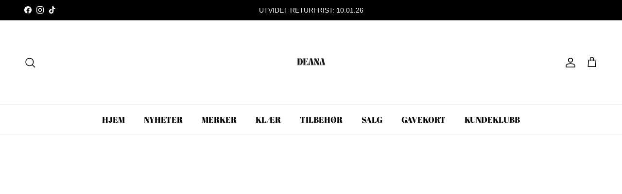

--- FILE ---
content_type: text/css
request_url: https://deana.no/cdn/shop/t/61/assets/boost-sd-custom.css?v=1766148454302
body_size: -451
content:
/*# sourceMappingURL=/cdn/shop/t/61/assets/boost-sd-custom.css.map?v=1766148454302 */


--- FILE ---
content_type: text/javascript
request_url: https://deana.no/cdn/shop/t/61/assets/boost-sd-custom.js?v=1766148454302
body_size: -463
content:
//# sourceMappingURL=/cdn/shop/t/61/assets/boost-sd-custom.js.map?v=1766148454302


--- FILE ---
content_type: text/javascript
request_url: https://cdn.shopify.com/extensions/019ae9c7-d0a9-7bdc-8cc5-cb3795750f71/frelars-loyco-7/assets/widget-app.iife.js
body_size: 27081
content:
var __defProp = Object.defineProperty;
var __defNormalProp = (obj, key, value) => key in obj ? __defProp(obj, key, { enumerable: true, configurable: true, writable: true, value }) : obj[key] = value;
var __publicField = (obj, key, value) => __defNormalProp(obj, typeof key !== "symbol" ? key + "" : key, value);
(function() {
  "use strict";
  var n, l$1, u$1, i$1, r$1, o$1, e$1, f$1, c$1, s$1, a$1, p$1 = {}, v$1 = [], y$1 = /acit|ex(?:s|g|n|p|$)|rph|grid|ows|mnc|ntw|ine[ch]|zoo|^ord|itera/i, w$1 = Array.isArray;
  function d$1(n2, l2) {
    for (var u2 in l2) n2[u2] = l2[u2];
    return n2;
  }
  function g(n2) {
    n2 && n2.parentNode && n2.parentNode.removeChild(n2);
  }
  function _(l2, u2, t2) {
    var i2, r2, o2, e2 = {};
    for (o2 in u2) "key" == o2 ? i2 = u2[o2] : "ref" == o2 ? r2 = u2[o2] : e2[o2] = u2[o2];
    if (arguments.length > 2 && (e2.children = arguments.length > 3 ? n.call(arguments, 2) : t2), "function" == typeof l2 && null != l2.defaultProps) for (o2 in l2.defaultProps) void 0 === e2[o2] && (e2[o2] = l2.defaultProps[o2]);
    return m$1(l2, e2, i2, r2, null);
  }
  function m$1(n2, t2, i2, r2, o2) {
    var e2 = { type: n2, props: t2, key: i2, ref: r2, __k: null, __: null, __b: 0, __e: null, __c: null, constructor: void 0, __v: null == o2 ? ++u$1 : o2, __i: -1, __u: 0 };
    return null == o2 && null != l$1.vnode && l$1.vnode(e2), e2;
  }
  function k$1(n2) {
    return n2.children;
  }
  function x(n2, l2) {
    this.props = n2, this.context = l2;
  }
  function S(n2, l2) {
    if (null == l2) return n2.__ ? S(n2.__, n2.__i + 1) : null;
    for (var u2; l2 < n2.__k.length; l2++) if (null != (u2 = n2.__k[l2]) && null != u2.__e) return u2.__e;
    return "function" == typeof n2.type ? S(n2) : null;
  }
  function C$1(n2) {
    var l2, u2;
    if (null != (n2 = n2.__) && null != n2.__c) {
      for (n2.__e = n2.__c.base = null, l2 = 0; l2 < n2.__k.length; l2++) if (null != (u2 = n2.__k[l2]) && null != u2.__e) {
        n2.__e = n2.__c.base = u2.__e;
        break;
      }
      return C$1(n2);
    }
  }
  function M(n2) {
    (!n2.__d && (n2.__d = true) && i$1.push(n2) && !$.__r++ || r$1 != l$1.debounceRendering) && ((r$1 = l$1.debounceRendering) || o$1)($);
  }
  function $() {
    for (var n2, u2, t2, r2, o2, f2, c2, s2 = 1; i$1.length; ) i$1.length > s2 && i$1.sort(e$1), n2 = i$1.shift(), s2 = i$1.length, n2.__d && (t2 = void 0, o2 = (r2 = (u2 = n2).__v).__e, f2 = [], c2 = [], u2.__P && ((t2 = d$1({}, r2)).__v = r2.__v + 1, l$1.vnode && l$1.vnode(t2), O(u2.__P, t2, r2, u2.__n, u2.__P.namespaceURI, 32 & r2.__u ? [o2] : null, f2, null == o2 ? S(r2) : o2, !!(32 & r2.__u), c2), t2.__v = r2.__v, t2.__.__k[t2.__i] = t2, N(f2, t2, c2), t2.__e != o2 && C$1(t2)));
    $.__r = 0;
  }
  function I(n2, l2, u2, t2, i2, r2, o2, e2, f2, c2, s2) {
    var a2, h2, y2, w2, d2, g2, _2, m2 = t2 && t2.__k || v$1, b = l2.length;
    for (f2 = P(u2, l2, m2, f2, b), a2 = 0; a2 < b; a2++) null != (y2 = u2.__k[a2]) && (h2 = -1 == y2.__i ? p$1 : m2[y2.__i] || p$1, y2.__i = a2, g2 = O(n2, y2, h2, i2, r2, o2, e2, f2, c2, s2), w2 = y2.__e, y2.ref && h2.ref != y2.ref && (h2.ref && B$1(h2.ref, null, y2), s2.push(y2.ref, y2.__c || w2, y2)), null == d2 && null != w2 && (d2 = w2), (_2 = !!(4 & y2.__u)) || h2.__k === y2.__k ? f2 = A(y2, f2, n2, _2) : "function" == typeof y2.type && void 0 !== g2 ? f2 = g2 : w2 && (f2 = w2.nextSibling), y2.__u &= -7);
    return u2.__e = d2, f2;
  }
  function P(n2, l2, u2, t2, i2) {
    var r2, o2, e2, f2, c2, s2 = u2.length, a2 = s2, h2 = 0;
    for (n2.__k = new Array(i2), r2 = 0; r2 < i2; r2++) null != (o2 = l2[r2]) && "boolean" != typeof o2 && "function" != typeof o2 ? (f2 = r2 + h2, (o2 = n2.__k[r2] = "string" == typeof o2 || "number" == typeof o2 || "bigint" == typeof o2 || o2.constructor == String ? m$1(null, o2, null, null, null) : w$1(o2) ? m$1(k$1, { children: o2 }, null, null, null) : null == o2.constructor && o2.__b > 0 ? m$1(o2.type, o2.props, o2.key, o2.ref ? o2.ref : null, o2.__v) : o2).__ = n2, o2.__b = n2.__b + 1, e2 = null, -1 != (c2 = o2.__i = L(o2, u2, f2, a2)) && (a2--, (e2 = u2[c2]) && (e2.__u |= 2)), null == e2 || null == e2.__v ? (-1 == c2 && (i2 > s2 ? h2-- : i2 < s2 && h2++), "function" != typeof o2.type && (o2.__u |= 4)) : c2 != f2 && (c2 == f2 - 1 ? h2-- : c2 == f2 + 1 ? h2++ : (c2 > f2 ? h2-- : h2++, o2.__u |= 4))) : n2.__k[r2] = null;
    if (a2) for (r2 = 0; r2 < s2; r2++) null != (e2 = u2[r2]) && 0 == (2 & e2.__u) && (e2.__e == t2 && (t2 = S(e2)), D$1(e2, e2));
    return t2;
  }
  function A(n2, l2, u2, t2) {
    var i2, r2;
    if ("function" == typeof n2.type) {
      for (i2 = n2.__k, r2 = 0; i2 && r2 < i2.length; r2++) i2[r2] && (i2[r2].__ = n2, l2 = A(i2[r2], l2, u2, t2));
      return l2;
    }
    n2.__e != l2 && (t2 && (l2 && n2.type && !l2.parentNode && (l2 = S(n2)), u2.insertBefore(n2.__e, l2 || null)), l2 = n2.__e);
    do {
      l2 = l2 && l2.nextSibling;
    } while (null != l2 && 8 == l2.nodeType);
    return l2;
  }
  function L(n2, l2, u2, t2) {
    var i2, r2, o2, e2 = n2.key, f2 = n2.type, c2 = l2[u2], s2 = null != c2 && 0 == (2 & c2.__u);
    if (null === c2 && null == n2.key || s2 && e2 == c2.key && f2 == c2.type) return u2;
    if (t2 > (s2 ? 1 : 0)) {
      for (i2 = u2 - 1, r2 = u2 + 1; i2 >= 0 || r2 < l2.length; ) if (null != (c2 = l2[o2 = i2 >= 0 ? i2-- : r2++]) && 0 == (2 & c2.__u) && e2 == c2.key && f2 == c2.type) return o2;
    }
    return -1;
  }
  function T$1(n2, l2, u2) {
    "-" == l2[0] ? n2.setProperty(l2, null == u2 ? "" : u2) : n2[l2] = null == u2 ? "" : "number" != typeof u2 || y$1.test(l2) ? u2 : u2 + "px";
  }
  function j$1(n2, l2, u2, t2, i2) {
    var r2, o2;
    n: if ("style" == l2) if ("string" == typeof u2) n2.style.cssText = u2;
    else {
      if ("string" == typeof t2 && (n2.style.cssText = t2 = ""), t2) for (l2 in t2) u2 && l2 in u2 || T$1(n2.style, l2, "");
      if (u2) for (l2 in u2) t2 && u2[l2] == t2[l2] || T$1(n2.style, l2, u2[l2]);
    }
    else if ("o" == l2[0] && "n" == l2[1]) r2 = l2 != (l2 = l2.replace(f$1, "$1")), o2 = l2.toLowerCase(), l2 = o2 in n2 || "onFocusOut" == l2 || "onFocusIn" == l2 ? o2.slice(2) : l2.slice(2), n2.l || (n2.l = {}), n2.l[l2 + r2] = u2, u2 ? t2 ? u2.u = t2.u : (u2.u = c$1, n2.addEventListener(l2, r2 ? a$1 : s$1, r2)) : n2.removeEventListener(l2, r2 ? a$1 : s$1, r2);
    else {
      if ("http://www.w3.org/2000/svg" == i2) l2 = l2.replace(/xlink(H|:h)/, "h").replace(/sName$/, "s");
      else if ("width" != l2 && "height" != l2 && "href" != l2 && "list" != l2 && "form" != l2 && "tabIndex" != l2 && "download" != l2 && "rowSpan" != l2 && "colSpan" != l2 && "role" != l2 && "popover" != l2 && l2 in n2) try {
        n2[l2] = null == u2 ? "" : u2;
        break n;
      } catch (n3) {
      }
      "function" == typeof u2 || (null == u2 || false === u2 && "-" != l2[4] ? n2.removeAttribute(l2) : n2.setAttribute(l2, "popover" == l2 && 1 == u2 ? "" : u2));
    }
  }
  function F(n2) {
    return function(u2) {
      if (this.l) {
        var t2 = this.l[u2.type + n2];
        if (null == u2.t) u2.t = c$1++;
        else if (u2.t < t2.u) return;
        return t2(l$1.event ? l$1.event(u2) : u2);
      }
    };
  }
  function O(n2, u2, t2, i2, r2, o2, e2, f2, c2, s2) {
    var a2, h2, p2, v2, y2, _2, m2, b, S2, C2, M2, $2, P2, A2, H, L2, T2, j2 = u2.type;
    if (null != u2.constructor) return null;
    128 & t2.__u && (c2 = !!(32 & t2.__u), o2 = [f2 = u2.__e = t2.__e]), (a2 = l$1.__b) && a2(u2);
    n: if ("function" == typeof j2) try {
      if (b = u2.props, S2 = "prototype" in j2 && j2.prototype.render, C2 = (a2 = j2.contextType) && i2[a2.__c], M2 = a2 ? C2 ? C2.props.value : a2.__ : i2, t2.__c ? m2 = (h2 = u2.__c = t2.__c).__ = h2.__E : (S2 ? u2.__c = h2 = new j2(b, M2) : (u2.__c = h2 = new x(b, M2), h2.constructor = j2, h2.render = E), C2 && C2.sub(h2), h2.props = b, h2.state || (h2.state = {}), h2.context = M2, h2.__n = i2, p2 = h2.__d = true, h2.__h = [], h2._sb = []), S2 && null == h2.__s && (h2.__s = h2.state), S2 && null != j2.getDerivedStateFromProps && (h2.__s == h2.state && (h2.__s = d$1({}, h2.__s)), d$1(h2.__s, j2.getDerivedStateFromProps(b, h2.__s))), v2 = h2.props, y2 = h2.state, h2.__v = u2, p2) S2 && null == j2.getDerivedStateFromProps && null != h2.componentWillMount && h2.componentWillMount(), S2 && null != h2.componentDidMount && h2.__h.push(h2.componentDidMount);
      else {
        if (S2 && null == j2.getDerivedStateFromProps && b !== v2 && null != h2.componentWillReceiveProps && h2.componentWillReceiveProps(b, M2), !h2.__e && null != h2.shouldComponentUpdate && false === h2.shouldComponentUpdate(b, h2.__s, M2) || u2.__v == t2.__v) {
          for (u2.__v != t2.__v && (h2.props = b, h2.state = h2.__s, h2.__d = false), u2.__e = t2.__e, u2.__k = t2.__k, u2.__k.some(function(n3) {
            n3 && (n3.__ = u2);
          }), $2 = 0; $2 < h2._sb.length; $2++) h2.__h.push(h2._sb[$2]);
          h2._sb = [], h2.__h.length && e2.push(h2);
          break n;
        }
        null != h2.componentWillUpdate && h2.componentWillUpdate(b, h2.__s, M2), S2 && null != h2.componentDidUpdate && h2.__h.push(function() {
          h2.componentDidUpdate(v2, y2, _2);
        });
      }
      if (h2.context = M2, h2.props = b, h2.__P = n2, h2.__e = false, P2 = l$1.__r, A2 = 0, S2) {
        for (h2.state = h2.__s, h2.__d = false, P2 && P2(u2), a2 = h2.render(h2.props, h2.state, h2.context), H = 0; H < h2._sb.length; H++) h2.__h.push(h2._sb[H]);
        h2._sb = [];
      } else do {
        h2.__d = false, P2 && P2(u2), a2 = h2.render(h2.props, h2.state, h2.context), h2.state = h2.__s;
      } while (h2.__d && ++A2 < 25);
      h2.state = h2.__s, null != h2.getChildContext && (i2 = d$1(d$1({}, i2), h2.getChildContext())), S2 && !p2 && null != h2.getSnapshotBeforeUpdate && (_2 = h2.getSnapshotBeforeUpdate(v2, y2)), L2 = a2, null != a2 && a2.type === k$1 && null == a2.key && (L2 = V(a2.props.children)), f2 = I(n2, w$1(L2) ? L2 : [L2], u2, t2, i2, r2, o2, e2, f2, c2, s2), h2.base = u2.__e, u2.__u &= -161, h2.__h.length && e2.push(h2), m2 && (h2.__E = h2.__ = null);
    } catch (n3) {
      if (u2.__v = null, c2 || null != o2) if (n3.then) {
        for (u2.__u |= c2 ? 160 : 128; f2 && 8 == f2.nodeType && f2.nextSibling; ) f2 = f2.nextSibling;
        o2[o2.indexOf(f2)] = null, u2.__e = f2;
      } else {
        for (T2 = o2.length; T2--; ) g(o2[T2]);
        z$1(u2);
      }
      else u2.__e = t2.__e, u2.__k = t2.__k, n3.then || z$1(u2);
      l$1.__e(n3, u2, t2);
    }
    else null == o2 && u2.__v == t2.__v ? (u2.__k = t2.__k, u2.__e = t2.__e) : f2 = u2.__e = q(t2.__e, u2, t2, i2, r2, o2, e2, c2, s2);
    return (a2 = l$1.diffed) && a2(u2), 128 & u2.__u ? void 0 : f2;
  }
  function z$1(n2) {
    n2 && n2.__c && (n2.__c.__e = true), n2 && n2.__k && n2.__k.forEach(z$1);
  }
  function N(n2, u2, t2) {
    for (var i2 = 0; i2 < t2.length; i2++) B$1(t2[i2], t2[++i2], t2[++i2]);
    l$1.__c && l$1.__c(u2, n2), n2.some(function(u3) {
      try {
        n2 = u3.__h, u3.__h = [], n2.some(function(n3) {
          n3.call(u3);
        });
      } catch (n3) {
        l$1.__e(n3, u3.__v);
      }
    });
  }
  function V(n2) {
    return "object" != typeof n2 || null == n2 || n2.__b && n2.__b > 0 ? n2 : w$1(n2) ? n2.map(V) : d$1({}, n2);
  }
  function q(u2, t2, i2, r2, o2, e2, f2, c2, s2) {
    var a2, h2, v2, y2, d2, _2, m2, b = i2.props, k2 = t2.props, x2 = t2.type;
    if ("svg" == x2 ? o2 = "http://www.w3.org/2000/svg" : "math" == x2 ? o2 = "http://www.w3.org/1998/Math/MathML" : o2 || (o2 = "http://www.w3.org/1999/xhtml"), null != e2) {
      for (a2 = 0; a2 < e2.length; a2++) if ((d2 = e2[a2]) && "setAttribute" in d2 == !!x2 && (x2 ? d2.localName == x2 : 3 == d2.nodeType)) {
        u2 = d2, e2[a2] = null;
        break;
      }
    }
    if (null == u2) {
      if (null == x2) return document.createTextNode(k2);
      u2 = document.createElementNS(o2, x2, k2.is && k2), c2 && (l$1.__m && l$1.__m(t2, e2), c2 = false), e2 = null;
    }
    if (null == x2) b === k2 || c2 && u2.data == k2 || (u2.data = k2);
    else {
      if (e2 = e2 && n.call(u2.childNodes), b = i2.props || p$1, !c2 && null != e2) for (b = {}, a2 = 0; a2 < u2.attributes.length; a2++) b[(d2 = u2.attributes[a2]).name] = d2.value;
      for (a2 in b) if (d2 = b[a2], "children" == a2) ;
      else if ("dangerouslySetInnerHTML" == a2) v2 = d2;
      else if (!(a2 in k2)) {
        if ("value" == a2 && "defaultValue" in k2 || "checked" == a2 && "defaultChecked" in k2) continue;
        j$1(u2, a2, null, d2, o2);
      }
      for (a2 in k2) d2 = k2[a2], "children" == a2 ? y2 = d2 : "dangerouslySetInnerHTML" == a2 ? h2 = d2 : "value" == a2 ? _2 = d2 : "checked" == a2 ? m2 = d2 : c2 && "function" != typeof d2 || b[a2] === d2 || j$1(u2, a2, d2, b[a2], o2);
      if (h2) c2 || v2 && (h2.__html == v2.__html || h2.__html == u2.innerHTML) || (u2.innerHTML = h2.__html), t2.__k = [];
      else if (v2 && (u2.innerHTML = ""), I("template" == t2.type ? u2.content : u2, w$1(y2) ? y2 : [y2], t2, i2, r2, "foreignObject" == x2 ? "http://www.w3.org/1999/xhtml" : o2, e2, f2, e2 ? e2[0] : i2.__k && S(i2, 0), c2, s2), null != e2) for (a2 = e2.length; a2--; ) g(e2[a2]);
      c2 || (a2 = "value", "progress" == x2 && null == _2 ? u2.removeAttribute("value") : null != _2 && (_2 !== u2[a2] || "progress" == x2 && !_2 || "option" == x2 && _2 != b[a2]) && j$1(u2, a2, _2, b[a2], o2), a2 = "checked", null != m2 && m2 != u2[a2] && j$1(u2, a2, m2, b[a2], o2));
    }
    return u2;
  }
  function B$1(n2, u2, t2) {
    try {
      if ("function" == typeof n2) {
        var i2 = "function" == typeof n2.__u;
        i2 && n2.__u(), i2 && null == u2 || (n2.__u = n2(u2));
      } else n2.current = u2;
    } catch (n3) {
      l$1.__e(n3, t2);
    }
  }
  function D$1(n2, u2, t2) {
    var i2, r2;
    if (l$1.unmount && l$1.unmount(n2), (i2 = n2.ref) && (i2.current && i2.current != n2.__e || B$1(i2, null, u2)), null != (i2 = n2.__c)) {
      if (i2.componentWillUnmount) try {
        i2.componentWillUnmount();
      } catch (n3) {
        l$1.__e(n3, u2);
      }
      i2.base = i2.__P = null;
    }
    if (i2 = n2.__k) for (r2 = 0; r2 < i2.length; r2++) i2[r2] && D$1(i2[r2], u2, t2 || "function" != typeof n2.type);
    t2 || g(n2.__e), n2.__c = n2.__ = n2.__e = void 0;
  }
  function E(n2, l2, u2) {
    return this.constructor(n2, u2);
  }
  function G(u2, t2, i2) {
    var r2, o2, e2, f2;
    t2 == document && (t2 = document.documentElement), l$1.__ && l$1.__(u2, t2), o2 = (r2 = false) ? null : t2.__k, e2 = [], f2 = [], O(t2, u2 = t2.__k = _(k$1, null, [u2]), o2 || p$1, p$1, t2.namespaceURI, o2 ? null : t2.firstChild ? n.call(t2.childNodes) : null, e2, o2 ? o2.__e : t2.firstChild, r2, f2), N(e2, u2, f2);
  }
  n = v$1.slice, l$1 = { __e: function(n2, l2, u2, t2) {
    for (var i2, r2, o2; l2 = l2.__; ) if ((i2 = l2.__c) && !i2.__) try {
      if ((r2 = i2.constructor) && null != r2.getDerivedStateFromError && (i2.setState(r2.getDerivedStateFromError(n2)), o2 = i2.__d), null != i2.componentDidCatch && (i2.componentDidCatch(n2, t2 || {}), o2 = i2.__d), o2) return i2.__E = i2;
    } catch (l3) {
      n2 = l3;
    }
    throw n2;
  } }, u$1 = 0, x.prototype.setState = function(n2, l2) {
    var u2;
    u2 = null != this.__s && this.__s != this.state ? this.__s : this.__s = d$1({}, this.state), "function" == typeof n2 && (n2 = n2(d$1({}, u2), this.props)), n2 && d$1(u2, n2), null != n2 && this.__v && (l2 && this._sb.push(l2), M(this));
  }, x.prototype.forceUpdate = function(n2) {
    this.__v && (this.__e = true, n2 && this.__h.push(n2), M(this));
  }, x.prototype.render = k$1, i$1 = [], o$1 = "function" == typeof Promise ? Promise.prototype.then.bind(Promise.resolve()) : setTimeout, e$1 = function(n2, l2) {
    return n2.__v.__b - l2.__v.__b;
  }, $.__r = 0, f$1 = /(PointerCapture)$|Capture$/i, c$1 = 0, s$1 = F(false), a$1 = F(true);
  var t$1, r, u, i, o = 0, f = [], c = l$1, e = c.__b, a = c.__r, v = c.diffed, l = c.__c, m = c.unmount, s = c.__;
  function p(n2, t2) {
    c.__h && c.__h(r, n2, o || t2), o = 0;
    var u2 = r.__H || (r.__H = { __: [], __h: [] });
    return n2 >= u2.__.length && u2.__.push({}), u2.__[n2];
  }
  function d(n2) {
    return o = 1, h(D, n2);
  }
  function h(n2, u2, i2) {
    var o2 = p(t$1++, 2);
    if (o2.t = n2, !o2.__c && (o2.__ = [D(void 0, u2), function(n3) {
      var t2 = o2.__N ? o2.__N[0] : o2.__[0], r2 = o2.t(t2, n3);
      t2 !== r2 && (o2.__N = [r2, o2.__[1]], o2.__c.setState({}));
    }], o2.__c = r, !r.__f)) {
      var f2 = function(n3, t2, r2) {
        if (!o2.__c.__H) return true;
        var u3 = o2.__c.__H.__.filter(function(n4) {
          return !!n4.__c;
        });
        if (u3.every(function(n4) {
          return !n4.__N;
        })) return !c2 || c2.call(this, n3, t2, r2);
        var i3 = o2.__c.props !== n3;
        return u3.forEach(function(n4) {
          if (n4.__N) {
            var t3 = n4.__[0];
            n4.__ = n4.__N, n4.__N = void 0, t3 !== n4.__[0] && (i3 = true);
          }
        }), c2 && c2.call(this, n3, t2, r2) || i3;
      };
      r.__f = true;
      var c2 = r.shouldComponentUpdate, e2 = r.componentWillUpdate;
      r.componentWillUpdate = function(n3, t2, r2) {
        if (this.__e) {
          var u3 = c2;
          c2 = void 0, f2(n3, t2, r2), c2 = u3;
        }
        e2 && e2.call(this, n3, t2, r2);
      }, r.shouldComponentUpdate = f2;
    }
    return o2.__N || o2.__;
  }
  function y(n2, u2) {
    var i2 = p(t$1++, 3);
    !c.__s && C(i2.__H, u2) && (i2.__ = n2, i2.u = u2, r.__H.__h.push(i2));
  }
  function T(n2, r2) {
    var u2 = p(t$1++, 7);
    return C(u2.__H, r2) && (u2.__ = n2(), u2.__H = r2, u2.__h = n2), u2.__;
  }
  function j() {
    for (var n2; n2 = f.shift(); ) if (n2.__P && n2.__H) try {
      n2.__H.__h.forEach(z), n2.__H.__h.forEach(B), n2.__H.__h = [];
    } catch (t2) {
      n2.__H.__h = [], c.__e(t2, n2.__v);
    }
  }
  c.__b = function(n2) {
    r = null, e && e(n2);
  }, c.__ = function(n2, t2) {
    n2 && t2.__k && t2.__k.__m && (n2.__m = t2.__k.__m), s && s(n2, t2);
  }, c.__r = function(n2) {
    a && a(n2), t$1 = 0;
    var i2 = (r = n2.__c).__H;
    i2 && (u === r ? (i2.__h = [], r.__h = [], i2.__.forEach(function(n3) {
      n3.__N && (n3.__ = n3.__N), n3.u = n3.__N = void 0;
    })) : (i2.__h.forEach(z), i2.__h.forEach(B), i2.__h = [], t$1 = 0)), u = r;
  }, c.diffed = function(n2) {
    v && v(n2);
    var t2 = n2.__c;
    t2 && t2.__H && (t2.__H.__h.length && (1 !== f.push(t2) && i === c.requestAnimationFrame || ((i = c.requestAnimationFrame) || w)(j)), t2.__H.__.forEach(function(n3) {
      n3.u && (n3.__H = n3.u), n3.u = void 0;
    })), u = r = null;
  }, c.__c = function(n2, t2) {
    t2.some(function(n3) {
      try {
        n3.__h.forEach(z), n3.__h = n3.__h.filter(function(n4) {
          return !n4.__ || B(n4);
        });
      } catch (r2) {
        t2.some(function(n4) {
          n4.__h && (n4.__h = []);
        }), t2 = [], c.__e(r2, n3.__v);
      }
    }), l && l(n2, t2);
  }, c.unmount = function(n2) {
    m && m(n2);
    var t2, r2 = n2.__c;
    r2 && r2.__H && (r2.__H.__.forEach(function(n3) {
      try {
        z(n3);
      } catch (n4) {
        t2 = n4;
      }
    }), r2.__H = void 0, t2 && c.__e(t2, r2.__v));
  };
  var k = "function" == typeof requestAnimationFrame;
  function w(n2) {
    var t2, r2 = function() {
      clearTimeout(u2), k && cancelAnimationFrame(t2), setTimeout(n2);
    }, u2 = setTimeout(r2, 35);
    k && (t2 = requestAnimationFrame(r2));
  }
  function z(n2) {
    var t2 = r, u2 = n2.__c;
    "function" == typeof u2 && (n2.__c = void 0, u2()), r = t2;
  }
  function B(n2) {
    var t2 = r;
    n2.__c = n2.__(), r = t2;
  }
  function C(n2, t2) {
    return !n2 || n2.length !== t2.length || t2.some(function(t3, r2) {
      return t3 !== n2[r2];
    });
  }
  function D(n2, t2) {
    return "function" == typeof t2 ? t2(n2) : t2;
  }
  var createElement = () => {
    throw new Error("Must initialize lib before use");
  };
  function tag_init(_createElement) {
    createElement = _createElement;
  }
  let _currentContextChildrenStack = [];
  let _currentContextPropsStack = [];
  function _getCurrentParentChildrenArray() {
    if (_currentContextChildrenStack.length === 0) {
      return null;
    }
    return _currentContextChildrenStack[_currentContextChildrenStack.length - 1];
  }
  function _getCurrentParentProps() {
    if (_currentContextPropsStack.length === 0) {
      return null;
    }
    return _currentContextPropsStack[_currentContextPropsStack.length - 1];
  }
  function text(content) {
    const parentArray = _getCurrentParentChildrenArray();
    if (!parentArray) {
      throw new Error("text() must be called within the child function context of a tag()");
    }
    parentArray.push(String(content));
  }
  function style(newStyles) {
    const currentParentProps = _getCurrentParentProps();
    if (!currentParentProps) {
      throw new Error("style() must be called within the child function context of a tag(). ");
    }
    if (!currentParentProps.style) {
      currentParentProps.style = {};
    }
    Object.assign(currentParentProps.style, newStyles);
  }
  function tag(name, props, childrenOrFn) {
    const effectiveProps = props ? { ...props } : {};
    let resolvedChildren = [];
    if (typeof childrenOrFn === "function" && childrenOrFn.length === 0) {
      _currentContextChildrenStack.push(resolvedChildren);
      _currentContextPropsStack.push(effectiveProps);
      try {
        childrenOrFn();
      } finally {
        _currentContextPropsStack.pop();
        _currentContextChildrenStack.pop();
      }
    } else if (childrenOrFn !== void 0 && childrenOrFn !== null) {
      if (Array.isArray(childrenOrFn)) {
        resolvedChildren = [...childrenOrFn];
      } else {
        resolvedChildren = [childrenOrFn];
      }
    }
    const element = createElement(name, effectiveProps, ...resolvedChildren);
    const currentParentChildrenArray = _getCurrentParentChildrenArray();
    if (currentParentChildrenArray) {
      currentParentChildrenArray.push(element);
    }
    return element;
  }
  function toJsonObject(obj) {
    return obj;
  }
  function fail(tag2, log2 = {}) {
    return { fail: 1, tag: tag2, log: log2 };
  }
  function ok(value) {
    if (arguments.length === 0) {
      return { fail: 0, value: void 0 };
    }
    return { fail: 0, value };
  }
  function isResult(arg) {
    if (typeof arg == "object" && arg != null && "fail" in arg && typeof arg.fail == "number") {
      return true;
    }
    return false;
  }
  function isOk(arg) {
    if (typeof arg !== "object" || arg === null || typeof arg.fail !== "number") {
      let ret = new TypeError("Input to isOk is not a valid Result-like object!");
      console.error(ret);
      throw ret;
    }
    return arg.fail === 0;
  }
  function isFail(arg) {
    if (typeof arg !== "object" || arg === null || typeof arg.fail !== "number") {
      let ret = new TypeError("Input to isFail is not a valid Result-like object!");
      console.error(ret);
      console.log(`argument`, arg);
      throw ret;
    }
    return arg.fail !== 0;
  }
  function flatMapRes(arg, fnOk, fnFail) {
    if (isOk(arg) && fnOk) {
      return fnOk(arg.value);
    } else if (isFail(arg) && fnFail) {
      return fnFail(arg.tag, arg.log);
    }
    return arg;
  }
  function assertNever(_value) {
    throw new Error(`ERROR! Reached assertNever function with unexpected value: ${JSON.stringify(_value)}`);
  }
  function tryParse(s2) {
    try {
      return ok(JSON.parse(s2));
    } catch (err) {
      return fail(["parse_failed"], { msg: "parse error", args: [s2] });
    }
  }
  function sleep(ms) {
    return new Promise((resolve, reject) => setTimeout(resolve, ms));
  }
  function msSince(time) {
    return Date.now() - time;
  }
  function clone(arg) {
    if (arg === void 0) {
      return void 0;
    }
    return JSON.parse(JSON.stringify(arg));
  }
  function toHash(value) {
    let hash = 0;
    const len = value.length;
    if (len === 0) {
      return hash;
    }
    for (let i2 = 0; i2 < len; i2++) {
      const char = value.charCodeAt(i2);
      hash = hash * 31 + char | 0;
    }
    return hash;
  }
  function mergeM(ax) {
    let res = {};
    ax.forEach((e2) => {
      Object.entries(e2).forEach((e22) => res[e22[0]] = e22[1]);
    });
    return res;
  }
  function ensureError(value) {
    if (value instanceof Error) return value;
    let stringified = "[Unable to stringify the thrown value]";
    try {
      stringified = JSON.stringify(value);
    } catch {
    }
    const error = new Error(`This value was thrown as is: ${stringified}`);
    return error;
  }
  function errorToFail(err) {
    if (isResult(err) && isFail(err)) {
      return err;
    }
    let error = ensureError(err);
    if (isBaseError(error)) {
      return fail(error.tag, error.log);
    } else {
      return fail(["std_error", error.name], { msg: error.message, stack: error.stack });
    }
  }
  function failToError(fail2) {
    throw new BaseError(fail2.tag, fail2.log);
  }
  function expect(res, msg) {
    if (isFail(res)) {
      throw new BaseError(res.tag, res.log);
    }
    return res.value;
  }
  function failCode(fail2) {
    let cur = fail2;
    let sx = [];
    while (cur) {
      sx.push(JSON.stringify(cur.tag));
      cur = cur.log.cause;
    }
    return padLeft(String(toHash(sx.join(".")) & 8191), 4, "0");
  }
  async function expectP(resp, msg) {
    let res = await resp;
    if (isFail(res)) {
      throw new BaseError(res.tag, res.log);
    }
    return res.value;
  }
  async function tryP(fn) {
    try {
      return ok(await fn());
    } catch (error) {
      let err = ensureError(error);
      return errorToFail(err);
    }
  }
  async function trapP(fn, handler, log2) {
    try {
      await fn();
      handler();
    } catch (error) {
      handler(errorToFail(error), log2);
    }
  }
  function tryR(fn) {
    try {
      return ok(fn());
    } catch (error) {
      let err = ensureError(error);
      return errorToFail(err);
    }
  }
  function logToMessage(log2) {
    var s2 = log2.stack;
    log2.stack = void 0;
    let ret = JSON.stringify(log2);
    log2.stack = s2;
    return ret;
  }
  class BaseError extends Error {
    constructor(tag2, log2 = {}) {
      super(logToMessage(log2), { cause: log2.cause });
      this.tag = tag2;
      this.log = log2;
      this.name = `${this.constructor.name} ${JSON.stringify(tag2)}`;
      log2.stack = this.stack;
    }
  }
  function isBaseError(value) {
    if (value instanceof BaseError) {
      return true;
    }
    return false;
  }
  const log_config = {
    show_time: true,
    filters: [],
    show_file: (l0, level = 6) => log_config.filters.push((l2) => l2[0] == l0 ? level : void 0)
  };
  function padRight(s2, len, limit = false) {
    var p2 = [];
    for (var i2 = 0; i2 < len - s2.length; i2++) {
      p2.push(" ");
    }
    var ret = s2 + p2.join("");
    if (limit && ret.length > len) {
      ret = ret.substring(ret.length - len);
    }
    return ret;
  }
  function padLeft(s2, len, fill = " ") {
    var p2 = [];
    for (var i2 = 0; i2 < len - s2.length; i2++) {
      p2.push(fill);
    }
    return p2.join("") + s2;
  }
  function printFail(fail2) {
    let c2 = fail2;
    for (let i2 = 0; i2 < 5 && c2; i2++) {
      if (c2.fail) {
        let s2 = c2.log.stack;
        let c22 = c2.log.cause;
        c2.log.stack = void 0;
        c2.log.cause = void 0;
        console.log(` ${JSON.stringify(c2)}`);
        c2.log.stack = s2;
        c2.log.cause = c22;
        if (c2.log.stack) {
          let tmp = c2.log.stack.indexOf("\n");
          let tmp2 = c2.log.stack.substring(tmp + 2);
          let lx = tmp2.split("\n");
          let tmp3 = lx.map((l2) => {
            let [first, rem] = l2.split("(");
            if (!rem) {
              let [first2, rem2] = l2.split("at ");
              if (!rem2) {
                return first2;
              }
              let px = rem2.split("/");
              return `${first2}at ${px[px.length - 1]}`;
            } else {
              let px = rem.split("/");
              return `${first}(${px[px.length - 1]}`;
            }
          }).join("\n");
          console.log(" " + tmp3);
        }
      } else {
        console.log(` OK`);
      }
      c2 = c2.log.cause;
    }
    if (fail2 == null ? void 0 : fail2.log.cause) {
      console.log("");
    }
  }
  let _last_print = 0;
  var LogLevel = /* @__PURE__ */ ((LogLevel2) => {
    LogLevel2[LogLevel2["CRITICAL"] = 1] = "CRITICAL";
    LogLevel2[LogLevel2["ERROR"] = 2] = "ERROR";
    LogLevel2[LogLevel2["WARNING"] = 3] = "WARNING";
    LogLevel2[LogLevel2["INFO"] = 4] = "INFO";
    LogLevel2[LogLevel2["DEBUG"] = 5] = "DEBUG";
    LogLevel2[LogLevel2["TRACE"] = 6] = "TRACE";
    return LogLevel2;
  })(LogLevel || {});
  function printLog(level, data) {
    let sel = 4;
    for (var i2 = log_config.filters.length - 1; i2 >= 0; i2--) {
      let filter = log_config.filters[i2];
      let cand = filter(data.loc || []);
      if (cand) {
        sel = cand;
        break;
      }
    }
    if (level > sel) {
      return;
    }
    let ctx_s = `${(data.loc || []).join(".")} `;
    let now = Date.now();
    if (now - _last_print > 20) {
      console.log();
    }
    _last_print = now;
    let time = new Date(now).toISOString();
    let args = [];
    if (data.args) {
      if (Array.isArray(data.args)) {
        args = data.args.map((e2) => JSON.stringify(e2));
      } else {
        for (let k2 in data.args) {
          var v2 = data.args[k2];
          args.push(`${k2}: ${JSON.stringify(v2, null, 2)}`);
        }
      }
    }
    console.log(log_config.show_time ? `${time} ` : ``, padRight(ctx_s, 35, true) + LogLevel[level][0], padRight(data.msg || "Enter " + (data.loc ? data.loc[data.loc.length - 1] : "NA"), 50), data.code || "", args.length ? args.join(", ") : "-");
    printFail(data.cause);
  }
  function _log3(level, loc, msg, data = {}) {
    data.loc = loc;
    data.msg = msg;
    printLog(level, data);
  }
  const log = {
    c: (ctx, msg, data = {}) => _log3(1, ctx, msg, data),
    e: (ctx, msg, data = {}) => _log3(2, ctx, msg, data),
    w: (ctx, msg, data = {}) => _log3(3, ctx, msg, data),
    i: (ctx, msg, data = {}) => _log3(4, ctx, msg, data),
    d: (ctx, msg, data = {}) => _log3(5, ctx, msg, data),
    t: (ctx, msg, data = {}) => _log3(6, ctx, msg, data),
    d2: (loc, result) => {
      log.d(loc, "Result", {});
    },
    install_uncaught_handler: (handler) => {
      setupGlobalErrorHandling(handler);
    },
    install_test: () => {
      setupGlobalErrorHandling((error, origin) => {
        log.e(["global"], "Uhandled exception", { args: { origin }, cause: errorToFail(error) });
      });
    },
    config: log_config
  };
  function setupGlobalErrorHandling(handler) {
    if (typeof window !== "undefined") {
      window.addEventListener("error", (event) => {
        console.log("error handler running");
        try {
          let fail2 = errorToFail(event.error);
          handler(fail2, "uncaughtException");
        } catch (error) {
          console.log("Error while handling errors", error);
        }
      });
      window.addEventListener("unhandledrejection", (event) => {
        console.log("rejection handler running");
        let fail2 = errorToFail(event.reason);
        handler(fail2, "unhandledRejection");
      });
      console.log("Global error handlers installed for browser environment");
    } else if (typeof process !== "undefined" && typeof process.on === "function") {
      process.on("uncaughtException", (error) => {
        let fail2 = errorToFail(error);
        handler(fail2, "uncaughtException");
      });
      process.on("unhandledRejection", (reason, promise) => {
        let fail2 = errorToFail(reason);
        handler(fail2, "unhandledRejection");
      });
      console.log("Global error handlers installed for Node.js environment");
    } else if (typeof self !== "undefined" && typeof self.addEventListener === "function") {
      self.addEventListener("error", (event) => {
        let fail2 = errorToFail(event.error);
        handler(fail2, "uncaughtException");
      });
      self.addEventListener("unhandledrejection", (event) => {
        let fail2 = errorToFail(event.reason);
        handler(fail2, "unhandledRejection");
      });
      console.log("Global error handlers installed for Web Worker environment.");
    } else {
      console.warn("Neither browser, web worker or Node.js environment detected. Global error handlers might not be fully effective.");
    }
  }
  const l1$b = "config_preact";
  tag_init(_);
  async function mount(elementId, comp, props, remount = false) {
    const l2 = "mount";
    let tick = async () => {
      var el = document.getElementById(elementId);
      if (el) {
        log.d([l1$b, l2], `mounting preact component`);
        el.innerHTML = "";
        G(_(comp, props), el);
        return new Promise((resolve) => {
          var ref = setInterval(() => {
            if (el && el.isConnected == false) {
              console.log("Dismount detected");
              G(null, el);
              clearInterval(ref);
              resolve();
            }
          }, 200);
        });
      }
    };
    await tick();
    while (remount) {
      await sleep(200);
      await tick();
    }
  }
  const l1$a = "api_shopify_client_proxy";
  const KEY_CUSTOMER_ID = "loyco_cid_v1";
  function createShopifyProxyClient() {
    log.d([l1$a], "Creating client");
    let shop_proxy_url = "/apps/loyco_v1/api_app_proxy";
    let backup_cid = localStorage.getItem(KEY_CUSTOMER_ID);
    const handler = {
      get(target, prop, receiver) {
        return (arg) => {
          return fetch(shop_proxy_url + `?action=${String(prop)}${backup_cid ? `&cid=${backup_cid}` : ``}`, { method: "POST", body: JSON.stringify(arg) }).then((res) => {
            log.t([l1$a], `Response from ${String(prop)}`, { args: [res.status, res.statusText] });
            return res.text().then((text2) => {
              let res2 = tryParse(text2);
              if (isFail(res2)) {
                return res2;
              } else {
                return res2.value;
              }
            });
          });
        };
      }
    };
    return new Proxy({}, handler);
  }
  const l1$9 = "log_server";
  function setupServerLog(client, env, filter, ctxfn) {
    let count_transmitted = 0;
    setInterval(() => {
      count_transmitted = 0;
    }, 1e3);
    let send = async (log2) => {
      if (count_transmitted >= 10) {
        return;
      }
      count_transmitted++;
      if (log2.ctx) {
        log2.ctx.time = Date.now();
      } else {
        log2.ctx = { time: Date.now() };
      }
      if (ctxfn) {
        ctxfn(log2);
      }
      let res = await client.server_log({ logs: [log2] });
      if (res.fail) {
        printFail(res);
      }
    };
    log.install_uncaught_handler((fail2, origin) => {
      if (fail2.log.stack && fail2.log.stack.includes(filter) && !fail2.log.stack.includes("ensureError")) {
        let log2 = { loc: [l1$9], msg: "Unhandled error", args: { type: origin }, cause: fail2, ctx: { time: Date.now() } };
        send(log2);
      } else {
        console.log("Skipping", fail2);
      }
    });
    return (log2) => {
      send(log2);
      return Promise.resolve();
    };
  }
  const app_url = "https://shopifyv2.loyalty.loyco.io";
  function link_my_page(shopifyDomain, shopId) {
    let info = shop_info_client_gen[shopifyDomain.split(".")[0]];
    let uuid = info.my_page_id;
    if (typeof shopId == "string" && shopId.startsWith("gid://shopify/Shop/")) {
      shopId = shopId.substring("gid://shopify/Shop/".length);
    }
    return `https://shopify.com/${shopId}/account/pages/${uuid}`;
  }
  const shop_info_client = {
    "loyco-demo": {
      app_url,
      api_key: "2628dc0d2a1fea7d5743a29e0bd449b2",
      scopes: "customer_read_customers,customer_read_draft_orders,customer_read_orders,read_customers,read_discounts,read_metaobjects,read_orders,read_themes,write_app_proxy,write_customers,write_discounts,write_metaobjects,write_products",
      my_page_id: "d9495278-96d0-45ab-8ee4-65401a2fcf33",
      shop_name: "loyco-demo",
      customer_domain: "loyco-demo.myshopify.com",
      loyco: {
        baseUrl: "https://memberapi.loyalty.loyall.no",
        domain: "bridgev3.shopifyv2.loyalty.loyco.io",
        programId: 237,
        merchantId: 543,
        terminalId: 7777123,
        baxNr: 7777123,
        bonusClass: "A",
        recruitmentSource: "ShopifyApp",
        programTag: "shopify_app_demo"
      }
    },
    "demo2-loyco": {
      app_url,
      api_key: "2977f934a5b79a01b2e5217a818e3b87",
      scopes: "customer_read_customers,customer_read_draft_orders,customer_read_orders,read_customers,read_discounts,read_metaobjects,read_orders,read_themes,write_app_proxy,write_customers,write_discounts,write_metaobjects,write_products",
      my_page_id: "e5b8a0a3-4898-4efa-8d23-ec194bff5b1f",
      shop_name: "demo2-loyco",
      customer_domain: "demo2-loyco.myshopify.com",
      enable_auto_discounts: false,
      loyco: {
        baseUrl: "https://memberapi.loyalty.loyall.no",
        domain: "demo2-loyco.shopify.loyall.no",
        programId: 237,
        merchantId: 543,
        terminalId: 7777123,
        baxNr: 7777123,
        bonusClass: "B",
        recruitmentSource: "ShopifyApp",
        programTag: "shopify_app_demo2"
      }
    },
    "unvbym-n9": {
      app_url,
      api_key: "4d021e97dff6edc7bb44b15d71b5805c",
      scopes: "customer_read_customers,customer_read_draft_orders,customer_read_orders,read_customers,read_discounts,read_metaobjects,read_orders,read_themes,write_app_proxy,write_customers,write_discounts,write_metaobjects,write_products",
      my_page_id: "9990eebd-f248-42f3-afad-1cf92966e71e",
      shop_name: "unvbym-n9",
      customer_domain: "rieker-shop.no",
      loyco: {
        baseUrl: "https://memberapi.loyalty.loyall.no",
        domain: "rieker.shopify.loyall.no",
        programId: 123,
        merchantId: 421,
        terminalId: 402369,
        baxNr: 60123,
        bonusClass: "B",
        recruitmentSource: "ShopifyApp",
        programTag: "shopifyapp_rieker-shop.no"
      }
    },
    "komeconcepts": {
      app_url,
      api_key: "47e39a1d3796962791bf73a266907377",
      scopes: "customer_read_customers,customer_read_draft_orders,customer_read_orders,read_customers,read_discounts,read_metaobjects,read_orders,read_themes,write_app_proxy,write_customers,write_discounts,write_metaobjects,write_products",
      my_page_id: "82688ecb-3e1a-4aaf-b1d1-063ab1289e16",
      shop_name: "komeconcepts",
      customer_domain: "kome.no",
      loyco: {
        baseUrl: "https://memberapi.loyalty.loyall.no",
        domain: "komeconcepts.shopify.loyall.no",
        programId: 161,
        merchantId: 478,
        terminalId: 1478,
        baxNr: 60161,
        bonusClass: "A",
        recruitmentSource: "ShopifyApp",
        programTag: "shopifyapp_kome.no"
      }
    },
    "bogart-as-cosmo": {
      // Shopify.shop.split(".")[0]
      app_url,
      api_key: "bf86ed68f54e56d21c47146188d2d315",
      scopes: "customer_read_customers,customer_read_draft_orders,customer_read_orders,read_customers,read_discounts,read_metaobjects,read_orders,read_themes,write_app_proxy,write_customers,write_discounts,write_metaobjects,write_products",
      my_page_id: "22b0a884-e358-4166-b028-743f131c00d2",
      shop_name: "bogart-as-cosmo",
      customer_domain: "bogartcosmo.no",
      loyco: {
        baseUrl: "https://memberapi.loyalty.loyall.no",
        domain: "bogartcosmo.shopify.loyall.no",
        programId: 91,
        merchantId: 361,
        terminalId: 402215,
        baxNr: 60091,
        bonusClass: "B",
        recruitmentSource: "ShopifyApp",
        programTag: "shopifyapp_bogartcosmo.no"
      }
    },
    "qomo": {
      app_url,
      api_key: "1d3b78f9030b0b9c196ef8276869384a",
      scopes: "customer_read_customers,customer_read_draft_orders,customer_read_orders,read_customers,read_discounts,read_metaobjects,read_orders,read_themes,write_app_proxy,write_customers,write_discounts,write_metaobjects,write_products",
      my_page_id: "fc70cc33-7406-457c-b139-5b1e1ef79a38",
      shop_name: "qomo",
      customer_domain: "qomo.no",
      loyco: {
        baseUrl: "https://memberapi.loyalty.loyall.no",
        domain: "qomo.shopify.loyall.no",
        programId: 259,
        merchantId: 575,
        terminalId: 602591,
        baxNr: 60259,
        bonusClass: "A",
        recruitmentSource: "ShopifyApp",
        programTag: "shopifyapp_qomo.no"
      }
    },
    "bergen-sneakers": {
      app_url,
      api_key: "9b102a142e0f4bd9ac1d0279258535d6",
      scopes: "customer_read_customers,customer_read_draft_orders,customer_read_orders,read_customers,read_discounts,read_metaobjects,read_orders,read_themes,write_app_proxy,write_customers,write_discounts,write_metaobjects,write_products",
      my_page_id: "928611bf-8720-4e38-8d78-cc304bef1f3a",
      shop_name: "bergen-sneakers",
      customer_domain: "tennisshoes.no",
      loyco: {
        baseUrl: "https://memberapi.loyalty.loyall.no",
        domain: "tennis.shopify.loyall.no",
        programId: 123,
        merchantId: 421,
        terminalId: 40229410,
        baxNr: 60123,
        bonusClass: "B",
        recruitmentSource: "ShopifyApp",
        programTag: "shopifyapp_tennis.no"
      }
    },
    "hos-josefine": {
      app_url,
      api_key: "f6beb4ec65ea1ca570534b9389a8ab34",
      scopes: "customer_read_customers,customer_read_draft_orders,customer_read_orders,read_customers,read_discounts,read_metaobjects,read_orders,read_themes,write_app_proxy,write_customers,write_discounts,write_metaobjects,write_products",
      my_page_id: "5709df63-4074-40fa-a379-8506c922623d",
      shop_name: "hos-josefine",
      customer_domain: "hosjosefine.no",
      loyco: {
        baseUrl: "https://memberapi.loyalty.loyall.no",
        domain: "hosjosefine.shopify.loyall.no",
        programId: 285,
        merchantId: 605,
        terminalId: 4022931,
        baxNr: 60285,
        bonusClass: "B",
        recruitmentSource: "ShopifyApp",
        programTag: "shopifyapp_hosjosefine.no"
      }
    },
    "teleoutlet": {
      app_url,
      api_key: "0ddcc2a28b2fe30e4ad27ffdb4dfa46a",
      scopes: "customer_read_customers,customer_read_draft_orders,customer_read_orders,read_customers,read_discounts,read_metaobjects,read_orders,read_themes,write_app_proxy,write_customers,write_discounts,write_metaobjects,write_products",
      my_page_id: "13fc53e4-3766-4fa8-884e-6e517108271d",
      shop_name: "teleoutlet",
      customer_domain: "teleoutlet.no",
      loyco: {
        baseUrl: "https://memberapi.loyalty.loyall.no",
        domain: "teleoutlet.shopify.loyall.no",
        programId: 292,
        merchantId: 614,
        terminalId: 402314,
        baxNr: 60292,
        bonusClass: "B",
        recruitmentSource: "ShopifyApp",
        programTag: "shopifyapp_teleoutlet.no"
      }
    },
    "hos-tove-store": {
      app_url,
      api_key: "ac7d55827cc506ee4084a43bff3fa810",
      scopes: "customer_read_customers,customer_read_draft_orders,customer_read_orders,read_customers,read_discounts,read_metaobjects,read_orders,read_themes,write_app_proxy,write_customers,write_discounts,write_metaobjects,write_products",
      my_page_id: "097b7e18-6964-42c9-9b37-8dac7fa43286",
      shop_name: "hos-tove-store",
      customer_domain: "hostove.no",
      loyco: {
        baseUrl: "https://memberapi.loyalty.loyall.no",
        domain: "hostove.shopify.loyall.no",
        programId: 324,
        merchantId: 652,
        terminalId: 4023981,
        baxNr: 60324,
        bonusClass: "B",
        recruitmentSource: "ShopifyApp",
        programTag: "shopifyapp_hostove.no"
      }
    },
    "kiman-woman-paleet": {
      app_url,
      api_key: "698dd000e20661f20350acd6fe97006f",
      scopes: "customer_read_customers,customer_read_draft_orders,customer_read_orders,read_customers,read_discounts,read_metaobjects,read_orders,read_themes,write_app_proxy,write_customers,write_discounts,write_metaobjects,write_products",
      my_page_id: "01999450-86f7-721e-81ca-09b00ec9e211",
      shop_name: "kiman-woman-paleet",
      customer_domain: "kimanwoman.no",
      loyco: {
        baseUrl: "https://memberapi.loyalty.loyall.no",
        domain: "kiman.shopify.loyall.no",
        programId: 294,
        merchantId: 616,
        terminalId: 402329,
        baxNr: 60294,
        bonusClass: "A",
        recruitmentSource: "ShopifyApp",
        programTag: "shopifyapp_kimanwoman.no"
      }
    },
    "utro-universe": {
      app_url,
      api_key: "d95f7e10f9ff7b82e2d3c75709729623",
      scopes: "customer_read_customers,customer_read_draft_orders,customer_read_orders,read_customers,read_discounts,read_metaobjects,read_orders,read_themes,write_app_proxy,write_customers,write_discounts,write_metaobjects,write_products",
      my_page_id: "01999456-d8f2-76b2-b630-593bd49363b7",
      shop_name: "utro-universe",
      customer_domain: "utrouniverse.no",
      loyco: {
        baseUrl: "https://memberapi.loyalty.loyall.no",
        domain: "utro.shopify.loyall.no",
        programId: 354,
        merchantId: 684,
        terminalId: 40245401,
        baxNr: 60354,
        bonusClass: "B",
        recruitmentSource: "ShopifyApp",
        programTag: "shopifyapp_utro.no"
      }
    },
    "stil-shoppen": {
      app_url,
      api_key: "52c9b1be6953af2555203989941b7211",
      scopes: "customer_read_customers,customer_read_draft_orders,customer_read_orders,read_customers,read_discounts,read_metaobjects,read_orders,read_themes,write_app_proxy,write_customers,write_discounts,write_metaobjects,write_products",
      my_page_id: "xx",
      shop_name: "stil-shoppen",
      customer_domain: "stilshoppen.no",
      loyco: {
        baseUrl: "https://memberapi.loyalty.loyall.no",
        domain: "stilshoppen.shopify.loyall.no",
        programId: 127,
        merchantId: 424,
        terminalId: 1424,
        baxNr: 378535,
        bonusClass: "B",
        recruitmentSource: "ShopifyApp",
        programTag: "shopifyapp_stilshoppen.no"
      }
    },
    "tante-pose-barneboutique-as": {
      app_url,
      api_key: "f6823a3e13951c72ccc165fe4ece9e61",
      scopes: "customer_read_customers,customer_read_draft_orders,customer_read_orders,read_customers,read_discounts,read_metaobjects,read_orders,read_themes,write_app_proxy,write_customers,write_discounts,write_metaobjects,write_products",
      my_page_id: "019a0fe7-d621-7821-ae10-b68f4206e575",
      shop_name: "tante-pose-barneboutique-as",
      customer_domain: "tantepose.com",
      loyco: {
        baseUrl: "https://memberapi.loyalty.loyall.no",
        domain: "tantepose.shopify.loyall.no",
        programId: 264,
        merchantId: 582,
        terminalId: 40224701,
        baxNr: 60264,
        bonusClass: "B",
        recruitmentSource: "ShopifyApp",
        programTag: "shopifyapp_tantepose.no"
      }
    },
    "th-dale-as": {
      app_url,
      api_key: "6e6de7c40d6302c39831daa2fa336215",
      scopes: "customer_read_customers,customer_read_draft_orders,customer_read_orders,read_customers,read_discounts,read_metaobjects,read_orders,read_themes,write_app_proxy,write_customers,write_discounts,write_metaobjects,write_products",
      my_page_id: "019a0feb-2812-7dde-af1a-20a117167768",
      shop_name: "th-dale-as",
      customer_domain: "daleplus.no",
      loyco: {
        baseUrl: "https://memberapi.loyalty.loyall.no",
        domain: "dale.shopify.loyall.no",
        programId: 357,
        merchantId: 687,
        terminalId: 40246101,
        baxNr: 60357,
        bonusClass: "B",
        recruitmentSource: "ShopifyApp",
        programTag: "shopifyapp_dalepluss.no"
      }
    },
    "riccovero-est-1936": {
      app_url,
      api_key: "827283d740b0351ddb7ac29bc84eb910",
      scopes: "customer_read_customers,customer_read_draft_orders,customer_read_orders,read_customers,read_discounts,read_metaobjects,read_orders,read_themes,write_app_proxy,write_customers,write_discounts,write_metaobjects,write_products",
      my_page_id: "019a3423-c34b-7c9a-bd38-8bbb38ff1734",
      shop_name: "riccovero-est-1936",
      customer_domain: "riccovero.no",
      enable_auto_discounts: true,
      loyco: {
        baseUrl: "https://memberapi.loyalty.loyall.no",
        domain: "riccovero.shopify.loyall.no",
        programId: 182,
        merchantId: 475,
        terminalId: 1475,
        baxNr: 123456,
        bonusClass: "A",
        recruitmentSource: "ShopifyApp",
        programTag: "shopifyapp_riccovero.no"
      }
    },
    "deana-vinderen": {
      app_url,
      api_key: "0205dd416f9a5f18c27e0660707135c2",
      scopes: "customer_read_customers,customer_read_draft_orders,customer_read_orders,read_customers,read_discounts,read_metaobjects,read_orders,read_themes,write_app_proxy,write_customers,write_discounts,write_metaobjects,write_products",
      my_page_id: "019a9c43-f76a-7c74-bfd1-0222c2048f5a",
      shop_name: "deana-vinderen",
      customer_domain: "deana.no",
      loyco: {
        baseUrl: "https://memberapi.loyalty.loyall.no",
        domain: "deana.shopify.loyall.no",
        programId: 159,
        merchantId: 452,
        terminalId: 1452,
        baxNr: 405259,
        bonusClass: "B",
        recruitmentSource: "ShopifyApp",
        programTag: "shopifyapp_deana.no"
      }
    }
  };
  const shop_info_client_gen = shop_info_client;
  const l1$8 = "api_general_client";
  function createGeneralClient() {
    const handler = {
      get(target, prop, receiver) {
        return (args) => {
          return fetch(`${app_url}/apps/loyco_v1/api_general?action=${prop}`, { method: "POST", body: JSON.stringify(args) }).then((res) => {
            log.t([l1$8], `Response from ${prop}`, { args: [res.status, res.statusText] });
            return res.text().then((text2) => {
              let res2 = tryParse(text2);
              if (isFail(res2)) {
                return res2;
              } else {
                return res2.value;
              }
            });
          }).catch((err) => {
            return errorToFail(err);
          });
        };
      }
    };
    return new Proxy({}, handler);
  }
  const allTranslations = {
    "error_generic": {
      en: "Something went wrong (code {code}). Try again later.",
      no: "Noe gikk galt (kode {code}). Prøv igjen senere."
    },
    "link_members": {
      en: "Members",
      no: "Medlemmer"
    },
    "points_cart_total": {
      en: "Earn {points} points total for cart",
      no: "Tjen {points} poeng totalt for handlekurven"
    },
    "text_unlock": {
      en: "Unlock ",
      no: "Lås opp "
    },
    "link_member_rewards": {
      en: "member rewards",
      no: "medlemsfordeler"
    },
    "text_earn_points_item": {
      en: " & earn {points} points for this item",
      no: " og tjen {points} poeng for dette produktet"
    },
    "earn_points_this_item_only": {
      en: "Earn {points} points on this item",
      no: "Tjen {points} poeng på dette produktet"
    },
    "and_points_total_basket": {
      en: " and {points} points in total for your basket",
      no: " og {points} poeng totalt for handlekurven din"
    },
    "exclamation_mark": {
      en: "!",
      no: "!"
    },
    "link_log_in": {
      en: "Log in",
      no: "Logg inn"
    },
    "you_have_x_bonus_points": {
      en: "You have {balance} bonus points.",
      no: "Du har {balance} NOK i bonus tilgjengelig."
    },
    "x_bonus_points_activated": {
      en: "{amount} bonus points activated",
      no: "{amount} bonuspoeng aktivert"
    },
    "working": {
      en: "Working, wait..",
      no: "Jobber, vent.."
    },
    "cancel_activation": {
      en: "Cancel Activation",
      no: "Avbryt Aktivering"
    },
    "activate_bonus": {
      en: "Activate Bonus",
      no: "Aktiver Bonus"
    },
    "join_loyalty_program_sms_invite": {
      en: "Join our loyalty program! Enter your phone number to receive an invitation:",
      no: "Bli med i lojalitetsprogrammet vårt! Skriv inn telefonnummeret ditt for å motta en invitasjon:"
    },
    "placeholder_phone_number": {
      en: "Enter your phone number",
      no: "Skriv inn telefonnummeret ditt"
    },
    "send_invitation": {
      en: "Send invitation",
      no: "Send invitasjon"
    },
    "invitation_sent_to_phone": {
      en: "Invitation sent to {phoneNumber}! Please check your messages.",
      no: "Invitasjon sendt til {phoneNumber}! Sjekk meldingene dine."
    },
    "skomanino_pays_to_be_member": {
      en: "It pays to be a member!",
      no: "Det lønner seg å være medlem!"
    },
    "skomanino_earn_bonus_A_no_points": {
      en: "Earn {percentage}% bonus.",
      no: "Opptjen {percentage}% bonus."
    },
    "skomanino_earn_bonus_B_no_points": {
      en: "Earn {percentage}% bonus (0% on discounted items).",
      no: "Opptjen {percentage}% bonus (0% på salgsvarer)"
    },
    "skomanino_earn_bonus_A_points": {
      en: "Earn {amount} NOK in bonus. ({percentage}%)",
      no: "Opptjen {amount} NOK i bonus. ({percentage}%)"
    },
    "skomanino_earn_bonus_B_points": {
      en: "Earn {amount} NOK in bonus. (0% on discounted items)",
      no: "Opptjen {amount} NOK i bonus. (0% på salgsvarer)"
    },
    "skomanino_login_or_register": {
      en: "Log in or register here.",
      no: "Logg inn eller registrer deg her."
    },
    "skomanino_you_earn_bonus_item": {
      en: "Earn {points} NOK in bonus on this product.",
      no: "Opptjen {points} NOK i bonus på dette produktet."
    },
    "skomanino_you_earn_bonus_cart": {
      en: "Earn {points} NOK in bonus for your cart.",
      no: "Opptjene {points} NOK i bonus for handlekurven."
    },
    "skomanino_bonus_activated": {
      en: "Bonus of {amount} NOK is activated.",
      no: "Bonus på {amount} NOK er aktivert."
    },
    "skomanino_activate_your_bonus": {
      en: "Use bonus now",
      no: "Bruk bonus nå"
    }
  };
  let currentLocale = "en";
  const setLocale = (locale) => {
    if (!locale) {
      return;
    }
    if (locale.includes("-")) {
      locale = locale.split("-")[0];
    }
    currentLocale = locale;
  };
  function replacePlaceholders(text2, args) {
    return text2.replace(/{(\w+)}/g, (match, key) => {
      return args && Object.prototype.hasOwnProperty.call(args, key) ? String(args[key]) : match;
    });
  }
  const tImpl = {};
  for (const key of Object.keys(allTranslations)) {
    tImpl[key] = (args) => {
      const translationsForKey = allTranslations[key];
      const translationString = translationsForKey[currentLocale] || translationsForKey["en"] || key;
      if (args) {
        return replacePlaceholders(translationString, args);
      }
      return translationString;
    };
  }
  const t = tImpl;
  const l1$7 = "api_loyco_client";
  function createLoycoClientAppProxy() {
    const handler = {
      get(target, prop, receiver) {
        return (lctx, args) => {
          return fetch(`${app_url}/apps/loyco_v1/api_loyco?action=${prop}`, { method: "POST", body: JSON.stringify({ lctx, args }) }).then((res) => {
            log.t([l1$7], `Response from api_loyco/${prop}`, { args: [res.status, res.statusText] });
            return res.text().then((text2) => {
              let res2 = tryParse(text2);
              if (isFail(res2)) {
                return res2;
              } else {
                return res2.value;
              }
            });
          });
        };
      }
    };
    return new Proxy({}, handler);
  }
  const CACHE_SCHEMA_REV = 6;
  var CacheCtrl = /* @__PURE__ */ ((CacheCtrl2) => {
    CacheCtrl2[CacheCtrl2["OLD"] = 0] = "OLD";
    CacheCtrl2[CacheCtrl2["THIS_SESSION"] = 1] = "THIS_SESSION";
    CacheCtrl2[CacheCtrl2["LIVE"] = 2] = "LIVE";
    return CacheCtrl2;
  })(CacheCtrl || {});
  class SessionMutex {
    constructor() {
      __publicField(this, "first", true);
    }
    isFirst() {
      let ret = this.first;
      this.first = false;
      return ret;
    }
  }
  class BusSignal {
    constructor() {
      __publicField(this, "listeners", []);
    }
    getHandler(h2) {
      this.listeners.push({ h: h2 });
      return {
        emit: (key) => {
          for (var i2 = 0; i2 < this.listeners.length; i2++) {
            try {
              let other = this.listeners[i2].h;
              if (other !== h2) {
                other(key);
              }
            } catch (error) {
              log.w(["cache", "BusSignal"], "Exception while emitting signal", { cause: errorToFail(error) });
            }
          }
        },
        stop: () => {
          let i2 = this.listeners.findIndex((e2) => e2.h === h2);
          if (i2 != -1) {
            this.listeners.splice(i2, 1);
          }
        }
      };
    }
  }
  class NoBootCache {
    constructor() {
      // public
      __publicField(this, "mutex", new SessionMutex());
      __publicField(this, "bus", new BusSignal());
    }
    static getInstance() {
      return new NoBootCache();
    }
    get(phase, key, resolver) {
      return resolver();
    }
  }
  const _codes = {
    invalid_config: (clue) => ["invalid_config", clue],
    invalid_arguments: (...args) => ["invalid_arguments", args],
    invalid_state: (...args) => ["invalid_state", args],
    invalid_response_status: (endpoint, status, statusText) => ["invalid_response_status", endpoint, status, statusText],
    invalid_response_data: (endpoint) => ["invalid_response_data", endpoint],
    invalid_data: (clue) => ["invalid_data", clue],
    invalid_app_endpoint: (action) => ["invalid_app_endpoint", action],
    unexpected_network_result: (endpoint, action) => ["unexpected_network_result", endpoint, action],
    unexpected_result: (action) => ["unexpected_result", action],
    unexpected_state: () => ["unexpected_state"],
    not_found: (type, id) => ["not_found", type, id],
    debug_error: (loc) => ["debug_error", loc],
    general_error: () => ["general_error"],
    network_error: (endpoint) => ["network_error", endpoint],
    graphql_error: (userErrors) => ["graphql_error", userErrors],
    shopify_name_not_found: (domain) => ["shopify_name_not_found", domain],
    app_busy: (handler) => ["app_busy", handler],
    app_invalid_customerId: () => ["app_invalid_customerId"],
    app_not_authenticated: () => ["app_not_authenticated"],
    app_invalid_token: (token) => ["app_invalid_token", token],
    app_wrong_pin: () => ["app_wrong_pin"],
    app_bonus_already_active: () => ["app_bonus_already_active"],
    app_invalid_phoneNumber: (phoneNumber) => ["app_invalid_phoneNumber", phoneNumber],
    app_ui: (msg) => ["app_ui", msg]
  };
  const codes = _codes;
  class AppError extends BaseError {
  }
  function appFail(err, log2) {
    return fail(err, log2);
  }
  function parseJsonString(s2) {
    return JSON.parse(s2 === void 0 ? "null" : s2);
  }
  class HttpClient {
    constructor(apiConfig = {}) {
      __publicField(this, "baseUrl", "");
      __publicField(this, "securityData", null);
      __publicField(this, "securityWorker");
      __publicField(this, "abortControllers", /* @__PURE__ */ new Map());
      __publicField(this, "customFetch", (...fetchParams) => fetch(...fetchParams));
      __publicField(this, "baseApiParams", {
        credentials: "same-origin",
        headers: {},
        redirect: "follow",
        referrerPolicy: "no-referrer"
      });
      __publicField(this, "setSecurityData", (data) => {
        this.securityData = data;
      });
      __publicField(this, "contentFormatters", {
        [
          "application/json"
          /* Json */
        ]: (input) => input !== null && (typeof input === "object" || typeof input === "string") ? JSON.stringify(input) : input,
        [
          "text/plain"
          /* Text */
        ]: (input) => input !== null && typeof input !== "string" ? JSON.stringify(input) : input,
        [
          "multipart/form-data"
          /* FormData */
        ]: (input) => Object.keys(input || {}).reduce((formData, key) => {
          const property = input[key];
          formData.append(
            key,
            property instanceof Blob ? property : typeof property === "object" && property !== null ? JSON.stringify(property) : `${property}`
          );
          return formData;
        }, new FormData()),
        [
          "application/x-www-form-urlencoded"
          /* UrlEncoded */
        ]: (input) => this.toQueryString(input)
      });
      __publicField(this, "createAbortSignal", (cancelToken) => {
        if (this.abortControllers.has(cancelToken)) {
          const abortController2 = this.abortControllers.get(cancelToken);
          if (abortController2) {
            return abortController2.signal;
          }
          return void 0;
        }
        const abortController = new AbortController();
        this.abortControllers.set(cancelToken, abortController);
        return abortController.signal;
      });
      __publicField(this, "abortRequest", (cancelToken) => {
        const abortController = this.abortControllers.get(cancelToken);
        if (abortController) {
          abortController.abort();
          this.abortControllers.delete(cancelToken);
        }
      });
      __publicField(this, "request", async ({
        body,
        secure,
        path,
        type,
        query,
        format,
        baseUrl,
        cancelToken,
        ...params
      }) => {
        const secureParams = (typeof secure === "boolean" ? secure : this.baseApiParams.secure) && this.securityWorker && await this.securityWorker(this.securityData) || {};
        const requestParams = this.mergeRequestParams(params, secureParams);
        const queryString = query && this.toQueryString(query);
        const payloadFormatter = this.contentFormatters[
          type || "application/json"
          /* Json */
        ];
        const responseFormat = format || requestParams.format;
        return this.customFetch(`${baseUrl || this.baseUrl || ""}${path}${queryString ? `?${queryString}` : ""}`, {
          ...requestParams,
          headers: {
            ...requestParams.headers || {},
            ...type && type !== "multipart/form-data" ? { "Content-Type": type } : {}
          },
          signal: (cancelToken ? this.createAbortSignal(cancelToken) : requestParams.signal) || null,
          body: typeof body === "undefined" || body === null ? null : payloadFormatter(body)
        }).then(async (response) => {
          const r2 = response.clone();
          r2.data = null;
          r2.error = null;
          const data = !responseFormat ? r2 : await response[responseFormat]().then((data2) => {
            if (r2.ok) {
              r2.data = data2;
            } else {
              r2.error = data2;
            }
            return r2;
          }).catch((e2) => {
            r2.error = e2;
            return r2;
          });
          if (cancelToken) {
            this.abortControllers.delete(cancelToken);
          }
          return data;
        });
      });
      Object.assign(this, apiConfig);
    }
    encodeQueryParam(key, value) {
      const encodedKey = encodeURIComponent(key);
      return `${encodedKey}=${encodeURIComponent(typeof value === "number" ? value : `${value}`)}`;
    }
    addQueryParam(query, key) {
      return this.encodeQueryParam(key, query[key]);
    }
    addArrayQueryParam(query, key) {
      const value = query[key];
      return value.map((v2) => this.encodeQueryParam(key, v2)).join("&");
    }
    toQueryString(rawQuery) {
      const query = rawQuery || {};
      const keys = Object.keys(query).filter((key) => "undefined" !== typeof query[key]);
      return keys.map((key) => Array.isArray(query[key]) ? this.addArrayQueryParam(query, key) : this.addQueryParam(query, key)).join("&");
    }
    addQueryParams(rawQuery) {
      const queryString = this.toQueryString(rawQuery);
      return queryString ? `?${queryString}` : "";
    }
    mergeRequestParams(params1, params2) {
      return {
        ...this.baseApiParams,
        ...params1,
        ...params2 || {},
        headers: {
          ...this.baseApiParams.headers || {},
          ...params1.headers || {},
          ...params2 && params2.headers || {}
        }
      };
    }
  }
  class Api extends HttpClient {
    constructor() {
      super(...arguments);
      __publicField(this, "api", {
        /**
         * No description
         *
         * @tags Authentication
         * @name AuthCurrentClaims
         * @summary Returns all the claims of the currently authenticated user.
         * @request GET:/api/member/v1/auth
         * @secure
         */
        authCurrentClaims: (params = {}) => this.request({
          path: `/api/member/v1/auth`,
          method: "GET",
          secure: true,
          ...params
        }),
        /**
         * No description
         *
         * @tags Authentication
         * @name AuthDevOnly
         * @summary DEVELOPMENT ONLY:  easy login for development/testing
         * @request POST:/api/member/v1/auth/devbyphone
         * @secure
         */
        authDevOnly: (query, params = {}) => this.request({
          path: `/api/member/v1/auth/devbyphone`,
          method: "POST",
          query,
          secure: true,
          format: "json",
          ...params
        }),
        /**
         * No description
         *
         * @tags Authentication
         * @name AuthDevOnlyViaEmail
         * @summary DEVELOPMENT ONLY:  easy login for development/testing
         * @request POST:/api/member/v1/auth/devbyemail
         * @secure
         */
        authDevOnlyViaEmail: (query, params = {}) => this.request({
          path: `/api/member/v1/auth/devbyemail`,
          method: "POST",
          query,
          secure: true,
          format: "json",
          ...params
        }),
        /**
         * No description
         *
         * @tags Authentication
         * @name AuthViaApikey
         * @summary Login using apikey with phone number
         * @request POST:/api/member/v1/auth/apikey
         * @secure
         */
        authViaApikey: (data, params = {}) => this.request({
          path: `/api/member/v1/auth/apikey`,
          method: "POST",
          body: data,
          secure: true,
          type: "application/json",
          format: "json",
          ...params
        }),
        /**
         * No description
         *
         * @tags Authentication
         * @name AuthViaApiKeyAndEmail
         * @summary Login using apikey with email address
         * @request POST:/api/member/v1/auth/email
         * @secure
         */
        authViaApiKeyAndEmail: (data, params = {}) => this.request({
          path: `/api/member/v1/auth/email`,
          method: "POST",
          body: data,
          secure: true,
          type: "application/json",
          format: "json",
          ...params
        }),
        /**
         * No description
         *
         * @tags Authentication
         * @name MemberAuthMemberLogin
         * @summary Authenticates a member using verification code
         * @request POST:/api/member/v1/memberauth/login
         * @secure
         */
        memberAuthMemberLogin: (data, params = {}) => this.request({
          path: `/api/member/v1/memberauth/login`,
          method: "POST",
          body: data,
          secure: true,
          type: "application/json",
          format: "json",
          ...params
        }),
        /**
         * No description
         *
         * @tags Authentication
         * @name MemberAuthCreateMemberVerificationCode
         * @summary Sends a verification code via SMS
         * @request POST:/api/member/v1/memberauth/verificationcode
         * @secure
         */
        memberAuthCreateMemberVerificationCode: (query, params = {}) => this.request({
          path: `/api/member/v1/memberauth/verificationcode`,
          method: "POST",
          query,
          secure: true,
          ...params
        }),
        /**
         * No description
         *
         * @tags Authentication
         * @name MemberAuthCreateTokenFromMrcId
         * @summary Internal method;  retrieves a member token based on member registration contact id
         * @request GET:/api/member/v1/memberauth/mrctoken/{mrcId}
         * @secure
         */
        memberAuthCreateTokenFromMrcId: (mrcId, params = {}) => this.request({
          path: `/api/member/v1/memberauth/mrctoken/${mrcId}`,
          method: "GET",
          secure: true,
          format: "json",
          ...params
        }),
        /**
         * No description
         *
         * @tags Bonus
         * @name BonusGetMemberBonus
         * @summary Returns current bonus balance.
         * @request GET:/api/member/v1/bonus
         * @secure
         */
        bonusGetMemberBonus: (params = {}) => this.request({
          path: `/api/member/v1/bonus`,
          method: "GET",
          secure: true,
          format: "json",
          ...params
        }),
        /**
         * No description
         *
         * @tags Bonus
         * @name BonusApply
         * @summary Uses a specified amount of bonus.  Will return
         * @request POST:/api/member/v1/bonus/apply
         * @secure
         */
        bonusApply: (query, params = {}) => this.request({
          path: `/api/member/v1/bonus/apply`,
          method: "POST",
          query,
          secure: true,
          ...params
        }),
        /**
         * No description
         *
         * @tags Cards and Accounts
         * @name CardGetMemberCards
         * @summary Lists all cards for the given member.
         * @request GET:/api/member/v1/card
         * @secure
         */
        cardGetMemberCards: (params = {}) => this.request({
          path: `/api/member/v1/card`,
          method: "GET",
          secure: true,
          format: "json",
          ...params
        }),
        /**
         * No description
         *
         * @tags Cards and Accounts
         * @name CardGetCardFrame
         * @summary Creates a registration link for VISA/mastercard for this member.  After
        finalizing the registration the browser/iframe will be returned to
        given URL.
         * @request POST:/api/member/v1/card/cardframe
         * @secure
         */
        cardGetCardFrame: (data, params = {}) => this.request({
          path: `/api/member/v1/card/cardframe`,
          method: "POST",
          body: data,
          secure: true,
          type: "application/json",
          format: "json",
          ...params
        }),
        /**
         * No description
         *
         * @tags Cards and Accounts
         * @name CardRegisterBankaxept
         * @summary Register a new bankAxept account on the member.
         * @request PUT:/api/member/v1/card/register/bankaxept
         * @secure
         */
        cardRegisterBankaxept: (query, params = {}) => this.request({
          path: `/api/member/v1/card/register/bankaxept`,
          method: "PUT",
          query,
          secure: true,
          ...params
        }),
        /**
         * No description
         *
         * @tags Cards and Accounts
         * @name CardRemoveCard
         * @summary Disconnects a card from the given Member.
         * @request DELETE:/api/member/v1/card/{cardId}
         * @secure
         */
        cardRemoveCard: (cardId, params = {}) => this.request({
          path: `/api/member/v1/card/${cardId}`,
          method: "DELETE",
          secure: true,
          ...params
        }),
        /**
         * No description
         *
         * @tags Consent
         * @name ConsentGetMemberConsent
         * @summary Returns list of consents
         * @request GET:/api/member/v1/consent
         * @secure
         */
        consentGetMemberConsent: (params = {}) => this.request({
          path: `/api/member/v1/consent`,
          method: "GET",
          secure: true,
          format: "json",
          ...params
        }),
        /**
         * No description
         *
         * @tags Consent
         * @name ConsentCreateMemberConsent
         * @summary Grant a consent to the current program
         * @request POST:/api/member/v1/consent/consent
         * @secure
         */
        consentCreateMemberConsent: (query, params = {}) => this.request({
          path: `/api/member/v1/consent/consent`,
          method: "POST",
          query,
          secure: true,
          ...params
        }),
        /**
         * No description
         *
         * @tags Consent
         * @name ConsentDeleteMemberConsent
         * @summary Withdraw given consent
         * @request DELETE:/api/member/v1/consent/consent
         * @secure
         */
        consentDeleteMemberConsent: (query, params = {}) => this.request({
          path: `/api/member/v1/consent/consent`,
          method: "DELETE",
          query,
          secure: true,
          ...params
        }),
        /**
         * No description
         *
         * @tags FAQ
         * @name FaqGetFaq
         * @summary Get list of FAQ for specific program
         * @request GET:/api/member/v1/faq
         * @secure
         */
        faqGetFaq: (query, params = {}) => this.request({
          path: `/api/member/v1/faq`,
          method: "GET",
          query,
          secure: true,
          format: "json",
          ...params
        }),
        /**
         * No description
         *
         * @tags Giftcards and Offers
         * @name VoucherGetActive
         * @summary Lists all available giftcards / vouchers.
         * @request GET:/api/member/v1/voucher
         * @secure
         */
        voucherGetActive: (params = {}) => this.request({
          path: `/api/member/v1/voucher`,
          method: "GET",
          secure: true,
          format: "json",
          ...params
        }),
        /**
         * No description
         *
         * @tags Giftcards and Offers
         * @name VoucherApply
         * @summary Applies/uses a voucher.  Will return a 409 Conflict if voucher is already used or 404 Not Found if it doesn't exist.
         * @request POST:/api/member/v1/voucher/{voucherRef}/apply
         * @secure
         */
        voucherApply: (voucherRef, query, params = {}) => this.request({
          path: `/api/member/v1/voucher/${voucherRef}/apply`,
          method: "POST",
          query,
          secure: true,
          ...params
        }),
        /**
         * No description
         *
         * @tags Member
         * @name MemberGetMemberInfo
         * @request GET:/api/member/v1/member
         * @secure
         */
        memberGetMemberInfo: (params = {}) => this.request({
          path: `/api/member/v1/member`,
          method: "GET",
          secure: true,
          format: "json",
          ...params
        }),
        /**
         * No description
         *
         * @tags Member
         * @name MemberCreateMember
         * @summary Create a new member
         * @request POST:/api/member/v1/member
         * @secure
         */
        memberCreateMember: (data, params = {}) => this.request({
          path: `/api/member/v1/member`,
          method: "POST",
          body: data,
          secure: true,
          type: "application/json",
          format: "json",
          ...params
        }),
        /**
         * No description
         *
         * @tags Member
         * @name MemberUpdateMemberProfile
         * @summary Update an existing member
         * @request PUT:/api/member/v1/member
         * @secure
         */
        memberUpdateMemberProfile: (data, params = {}) => this.request({
          path: `/api/member/v1/member`,
          method: "PUT",
          body: data,
          secure: true,
          type: "application/json",
          format: "json",
          ...params
        }),
        /**
         * No description
         *
         * @tags Member
         * @name MemberGetKeyFigures
         * @summary Retrieves key figures for the authenticated member.  Internal use.
         * @request GET:/api/member/v1/member/keyfigures
         * @secure
         */
        memberGetKeyFigures: (params = {}) => this.request({
          path: `/api/member/v1/member/keyfigures`,
          method: "GET",
          secure: true,
          format: "json",
          ...params
        }),
        /**
         * No description
         *
         * @tags Member
         * @name MemberGetTransactionSummary
         * @request GET:/api/member/v1/member/transactionsummary
         * @secure
         */
        memberGetTransactionSummary: (params = {}) => this.request({
          path: `/api/member/v1/member/transactionsummary`,
          method: "GET",
          secure: true,
          format: "json",
          ...params
        }),
        /**
         * No description
         *
         * @tags Receipts
         * @name ReceiptGetTransactions
         * @request GET:/api/member/v1/receipt
         * @secure
         */
        receiptGetTransactions: (query, params = {}) => this.request({
          path: `/api/member/v1/receipt`,
          method: "GET",
          query,
          secure: true,
          format: "json",
          ...params
        }),
        /**
         * No description
         *
         * @tags Terms of Service
         * @name TermsOfServiceGetById
         * @summary Returns the terms of service / user agreement
         * @request GET:/api/member/v1/termsofservice/byid/{programId}/{language}
         * @secure
         */
        termsOfServiceGetById: (programId, language, params = {}) => this.request({
          path: `/api/member/v1/termsofservice/byid/${programId}/${language}`,
          method: "GET",
          secure: true,
          format: "json",
          ...params
        }),
        /**
         * No description
         *
         * @tags Terms of Service
         * @name TermsOfServiceGetByProgramId
         * @summary Returns the terms of service / user agreement
         * @request GET:/api/member/v1/termsofservice/{programId}/{language}
         * @secure
         */
        termsOfServiceGetByProgramId: (programId, language, params = {}) => this.request({
          path: `/api/member/v1/termsofservice/${programId}/${language}`,
          method: "GET",
          secure: true,
          format: "json",
          ...params
        }),
        /**
         * No description
         *
         * @tags Ticket
         * @name TicketGetTickets
         * @summary Member all tickets
         * @request GET:/api/member/v1/ticket
         * @secure
         */
        ticketGetTickets: (params = {}) => this.request({
          path: `/api/member/v1/ticket`,
          method: "GET",
          secure: true,
          format: "json",
          ...params
        }),
        /**
         * No description
         *
         * @tags Ticket
         * @name TicketCreateTicket
         * @summary Create a new ticket
         * @request POST:/api/member/v1/ticket
         * @secure
         */
        ticketCreateTicket: (data, params = {}) => this.request({
          path: `/api/member/v1/ticket`,
          method: "POST",
          body: data,
          secure: true,
          type: "application/json",
          ...params
        }),
        /**
         * No description
         *
         * @tags Ticket
         * @name TicketReplyTicket
         * @summary Reply to the ticket
         * @request POST:/api/member/v1/ticket/reply
         * @secure
         */
        ticketReplyTicket: (data, params = {}) => this.request({
          path: `/api/member/v1/ticket/reply`,
          method: "POST",
          body: data,
          secure: true,
          type: "application/json",
          ...params
        })
      });
    }
  }
  const l1$6 = "loyco_api";
  const loyco_dispatch = {
    widgetGetConfig: (ctx) => {
      return widgetGetConfig(ctx);
    },
    memberSendSmsVerification: (ctx, args) => {
      return mapResponse("memberSendSmsVerification", () => memberAPI(ctx).memberAuthCreateMemberVerificationCode({
        programId: ctx.programId,
        phoneNumber: args.phoneNumber
      }), args);
    },
    /*
    memberAuthVerificationCode:(ctx:{baseUrl:string,programId:number,domain:string},args:{phoneNumber:string,verificationCode:string})=>{
      let phoneNumber = args.phoneNumber
      if(phoneNumber.startsWith("+")) {
        phoneNumber = phoneNumber.substring(1)
      }
      return mapResponse("memberAuthVerificationCode",memberAPI(ctx).memberAuthMemberLogin({
        phoneNumber:phoneNumber,
        programId:ctx.programId,
        verificationCode:args.verificationCode,
        recruitmentSource:("widget_" + ctx.domain).substring(0, 32)
      }),args)
    },
    */
    memberAuthVerificationCode2: async (ctx, args) => {
      const l2 = "memberAuthVerificationCode2";
      if (!ctx || !ctx.baseUrl || !ctx.programId || typeof ctx.programId != "number") {
        return appFail(codes.invalid_config(), { loc: [l1$6, l2] });
      }
      if (!args || !args.phoneNumber || !args.verificationCode) {
        return appFail(codes.invalid_arguments("phoneNumber", "verificationCode"), { loc: [l1$6, l2] });
      }
      let phoneNumber = args.phoneNumber;
      if (phoneNumber.startsWith("+")) {
        phoneNumber = phoneNumber.substring(1);
      }
      return mapResponse("memberAuthVerificationCode", () => memberAPI(ctx).memberAuthMemberLogin({
        phoneNumber,
        programId: ctx.programId,
        verificationCode: args.verificationCode,
        recruitmentSource: ("widget_" + ctx.domain).substring(0, 32),
        tokenTimeout: "364.0:00:00"
      }), args);
    },
    memberAuthCreateMemberVerificationCode: (ctx, args) => {
      let phoneNumber = args.phoneNumber;
      if (phoneNumber.startsWith("+")) {
        phoneNumber = phoneNumber.substring(1);
      }
      return mapResponse("memberAuthCreateMemberVerificationCode", () => memberAPI(ctx).memberAuthCreateMemberVerificationCode({
        phoneNumber,
        programId: ctx.programId
      })).then((res) => {
        if (res.fail && res.tag[0] == "invalid_response_status") {
          return ok();
        }
        return res;
      });
    },
    memberTermsOfService: (ctx, args) => {
      return mapResponse("memberTermsOfService", () => memberAPI(ctx).termsOfServiceGetById(ctx.programId, args.language || "en"));
    },
    // Requires token
    memberGetMemberInfo: (ctx, args) => {
      return mapResponse("memberGetMemberInfo", () => memberAPI(ctx).memberGetMemberInfo());
    },
    memberGetBonus: (ctx, args) => {
      return mapResponse("memberGetBonus", () => memberAPI(ctx).bonusGetMemberBonus());
    },
    memberApplyBonus: (ctx, args) => {
      return mapResponse("memberApplyBonus", () => memberAPI(ctx).bonusApply({ ...args, merchantId: ctx.merchantId, externalReferenceNumber: "", terminalId: "" }));
    },
    memberGetCards: (ctx, args) => {
      return mapResponse("memberGetCards", () => memberAPI(ctx).cardGetMemberCards());
    },
    memberGetConsent: (ctx, args) => {
      return mapResponse("memberGetConsent", () => memberAPI(ctx).consentGetMemberConsent());
    },
    memberUpdateConsent: (ctx, args) => {
      return mapResponse("memberAddConsent", () => memberAPI(ctx).consentCreateMemberConsent({ consentType: args.consentType }));
    },
    memberDeleteConsent: (ctx, args) => {
      return mapResponse("memberRmConsent", () => memberAPI(ctx).consentDeleteMemberConsent({ consentType: args.consentType }));
    },
    memberGetVoucherActive: (ctx, args) => {
      return mapResponse("memberGetVoucherActive", () => memberAPI(ctx).voucherGetActive());
    },
    memberGetTransactions: (ctx, args) => {
      return mapResponse("memberGetTransactions", () => memberAPI(ctx).receiptGetTransactions());
    },
    memberGetKeyFigures: (ctx, args) => {
      return mapResponse("memberGetKeyFigures", () => memberAPI(ctx).memberGetKeyFigures({}));
    },
    memberUpdateProfile: (ctx, args) => {
      var profile = { ...args.old, ...args.update };
      log.d([l1$6, "memberUpdateProfile"], "Merged profile", { args: { profile: toJsonObject(profile), programId: ctx.programId } });
      return mapResponse("memberUpdateProfile", () => memberAPI(ctx).memberUpdateMemberProfile({ member: profile, programId: ctx.programId }));
    }
  };
  function memberAPI(args) {
    const memberAPI2 = new Api({
      baseUrl: args.baseUrl,
      securityWorker: (accessToken) => accessToken ? { headers: { Authorization: `Bearer ${accessToken}` } } : {},
      baseApiParams: {}
    });
    if (args.token) {
      memberAPI2.setSecurityData(args.token);
    }
    return memberAPI2.api;
  }
  async function mapResponse(endpoint, responsep, log_args) {
    try {
      let response = await responsep();
      if (!response.ok) {
        log_args = log_args || {};
        return appFail(codes.invalid_response_status("loyco", response.status, response.statusText), { loc: [l1$6, endpoint], args: { status: response.status, statusText: response.statusText, ...log_args } });
      }
      return ok(response.data);
    } catch (error) {
      return appFail(codes.network_error("loyco"), { loc: [l1$6, endpoint] });
    }
  }
  function widgetGetConfig(arg) {
    const l2 = "widgetGetConfig";
    return fetch(`${arg.baseUrl}/api/widget/v1/member/config/${encodeURIComponent(arg.domain + (arg.terminalGUID ?? ""))}`).then(async (res) => {
      if (res.status > 299 || res.status < 200) {
        return appFail(codes.invalid_response_status("shopify", res.status, res.statusText), { loc: [l1$6, l2] });
      }
      return res.text().then((text2) => {
        return flatMapRes(
          tryParse(text2),
          (v2) => ok({
            ...v2.data,
            theme: { ...v2.data.theme, palette: parseJsonString(v2.data.theme.palette) },
            features: { ...v2.data.features, setting: parseJsonString(v2.data.features.setting) }
          }),
          (err) => appFail(codes.invalid_response_data("loyco"), { loc: [l1$6, l2] })
        );
      });
    }).catch((err) => {
      return appFail(codes.network_error("loyco"), { loc: [l1$6, l2] });
    });
  }
  const l1$5 = "model";
  async function modelLoadData0(shopify_client) {
    var _a;
    let [shop_info, app_info, user_info, widget_config] = await Promise.all([
      expectP(shopify_client.shopify_get_shop_info({})),
      expectP(shopify_client.shopify_get_app_info({})),
      shopify_client.shopify_get_customer_login_info({}),
      "Unable to fetch user_info",
      //expectP(loyco_dispatch.widgetGetConfig(loyco_ctx),"Unable to fetch widget config")
      Promise.resolve("ignore")
    ]);
    let loyco_ctx = (_a = shop_info_client_gen[shop_info.myshopifyDomain.split(".")[0]]) == null ? void 0 : _a.loyco;
    return { shop_info, app_info, user_info, loyco_ctx, widget_config };
  }
  function modelLoadData1(data0) {
    var _a;
    let user_info = expect(data0.user_info);
    let loyco_token_ctx;
    if ((_a = user_info.meta_memberprofile_01) == null ? void 0 : _a.token) {
      loyco_token_ctx = { ...data0.loyco_ctx, token: user_info.meta_memberprofile_01.token };
    }
    return { ...data0, user_info: expect(data0.user_info), loyco_token_ctx };
  }
  async function modelLoadData2(loyco_client, loyco_token_ctx) {
    var res_member_info = await loyco_client.memberGetMemberInfo(loyco_token_ctx, {});
    if (isFail(res_member_info)) {
      if (res_member_info.tag[0] == "invalid_response_status" && (res_member_info.tag[2] == 401 || res_member_info.tag[2] == 404)) {
        return appFail(codes.app_not_authenticated(), { loc: [l1$5, "loadData2"] });
      }
      throw failToError(res_member_info);
    }
    let [member_bonus, card_info, consent_info, voucher_info] = await Promise.all([
      expectP(loyco_client.memberGetBonus(loyco_token_ctx, {})),
      //expectP(loyco_dispatch.memberGetCards(loyco_token_ctx,{}),"Unable to fetch cards"),
      Promise.resolve("Ignore card"),
      expectP(loyco_client.memberGetConsent(loyco_token_ctx, {})),
      expectP(loyco_client.memberGetVoucherActive(loyco_token_ctx, {}))
    ]);
    return ok({ member_info: res_member_info.value, member_bonus, card_info, consent_info, voucher_info });
  }
  function calcData3(data1, data2) {
    const l2 = "calcData3";
    let info = {
      shopify_email: data1.user_info.email,
      shopify_phone: data1.user_info.phone,
      loyco_email: data2.member_info.emailAddress,
      loyco_phone: data2.member_info.cellphoneNumber,
      loyco_recruitmentSource: data2.member_info.recruitmentSource,
      loyco_programTag: data2.member_info.programTag,
      loyco_userAgreementAcceptDate: data2.member_info.userAgreementAcceptDate,
      loyco_vouchers: data2.voucher_info.map((v2) => ({ voucherType: v2.voucherType, title: v2.title, amount: v2.amount, validTo: v2.validTo })),
      loyco_bonus: {},
      loyco_membership: {}
    };
    data2.member_bonus.forEach((b) => {
      var _a, _b, _c, _d, _e, _f;
      if (info.loyco_bonus[(_a = b.merchant) == null ? void 0 : _a.merchantId]) {
        log.w([l1$5, l2], "MerchantId already found in bonus info", { args: { phoneNumber: info.loyco_phone, merchantId: (_b = b.merchant) == null ? void 0 : _b.merchantId } });
      }
      info.loyco_bonus[(_c = b.merchant) == null ? void 0 : _c.merchantId] = {
        merchantId: (_d = b.merchant) == null ? void 0 : _d.merchantId,
        merchantName: (_e = b.merchant) == null ? void 0 : _e.name,
        currency: (_f = b.merchant) == null ? void 0 : _f.currency,
        availableBonus: b.availableBonus,
        upcomingBonus: b.upcomingBonus,
        appliedBonus: b.appliedBonus,
        reservedBonus: b.reservedBonus
      };
    });
    data2.consent_info.filter((e2) => e2.isValid).forEach((c2) => {
      var _a, _b, _c, _d, _e;
      if (!info.loyco_membership[(_a = c2.program) == null ? void 0 : _a.programId]) {
        info.loyco_membership[(_b = c2.program) == null ? void 0 : _b.programId] = {
          programId: (_c = c2.program) == null ? void 0 : _c.programId,
          programName: (_d = c2.program) == null ? void 0 : _d.name,
          consents: {}
        };
      }
      info.loyco_membership[(_e = c2.program) == null ? void 0 : _e.programId].consents[c2.consentType] = c2.givenAt;
    });
    return info;
  }
  async function modelTestInvalidateToken(shopify_client, data1) {
    let new_member_profile = clone(data1.user_info.meta_memberprofile_01);
    delete new_member_profile.token;
    await expectP(shopify_client.shopify_set_meta_customer({ key: "memberprofile_01", value: new_member_profile }));
  }
  async function modelTestInvalidateTokenAndHist(shopify_client, data1) {
    let new_member_profile = clone(data1.user_info.meta_memberprofile_01);
    new_member_profile.token_hist = {};
    delete new_member_profile.token;
    await expectP(shopify_client.shopify_set_meta_customer({ key: "memberprofile_01", value: new_member_profile }));
  }
  function modelCheckToken(data1, phoneNumber) {
    const l2 = "modelCheckToken";
    if (!data1) {
      throw new AppError(codes.invalid_state("data1"), { loc: [l1$5, l2] });
    }
    let new_member_profile = clone(data1.user_info.meta_memberprofile_01) || {};
    if (!(new_member_profile == null ? void 0 : new_member_profile.token_hist)) {
      new_member_profile.token_hist = {};
    }
    let next2;
    let last = new_member_profile.token_hist[phoneNumber];
    if (last && last.token && last.token !== new_member_profile.token) {
      log.d([l1$5, l2], "token updated");
      new_member_profile.token = last.token;
      next2 = "token_updated";
    } else if (last && msSince(last.time) < 1e3 * 60 * 1) {
      log.d([l1$5, l2], "sms_infligth");
      new_member_profile.token = void 0;
      next2 = "sms_infligth";
    } else {
      log.d([l1$5, l2], "send_sms");
      new_member_profile.token = void 0;
      next2 = "send_sms";
    }
    return { next: next2, new_member_profile };
  }
  async function modelSendVerificationCode(shopify_client, loyco_client, loyco_ctx, local_state, phoneNumber, data1, sim) {
    const l2 = "modelSendVerificationCode";
    log.t([l1$5, l2], "Enter", { args: { phoneNumber } });
    let check_phone = await shopify_client.check_phone({ phoneNumber });
    if (check_phone.fail) {
      return check_phone;
    }
    log.d([l1$5, l2], "Check phone response", { args: { check_phone } });
    let { next: next2, new_member_profile } = modelCheckToken(data1, phoneNumber);
    if (next2 == "send_sms") {
      if (msSince(local_state.sms_sent) < 1e3 * 60 * 1) {
        log.d([l1$5, l2], "Already sent sms", { args: { phoneNumber } });
        return ok({ tag: "code_sent", phoneNumber });
      }
      log.d([l1$5, l2], "Sending sms", { args: { phoneNumber, sim } });
      local_state.sms_sent = Date.now();
      new_member_profile.token_hist[phoneNumber] = { time: Date.now() };
      phoneNumber.includes("93269369") ? 1 : 0;
      {
        log.i([l1$5, l2], "Sending auth sms", { args: { loyco_ctx: toJsonObject(loyco_ctx), phoneNumber } });
        await expectP(loyco_client.memberAuthCreateMemberVerificationCode(loyco_ctx, { phoneNumber }));
      }
    }
    await expectP(shopify_client.shopify_set_meta_customer({ key: "memberprofile_01", value: new_member_profile }));
    if (next2 == "send_sms") {
      return ok({ tag: "code_sent", phoneNumber });
    } else if (next2 == "sms_infligth") {
      return ok({ tag: "code_sent", phoneNumber });
    } else if (next2 == "token_updated") {
      return ok({ tag: "token_updated", phoneNumber });
    } else {
      throw new AppError(codes.invalid_state(), { msg: "Unkown next", loc: [l1$5, l2] });
    }
  }
  async function modelInputVerificationCode(shopify_client, loyco_client, loyco_ctx, data1, phoneNumber, code) {
    const l2 = "inputVerificationCode";
    let res = await loyco_client.memberAuthVerificationCode2(loyco_ctx, { phoneNumber, verificationCode: code });
    if (isFail(res)) {
      if (res.tag[0] == "invalid_response_status" && res.tag[2] == 401) {
        return appFail(codes.app_wrong_pin());
      }
      throw failToError(res);
    }
    if (!res.value.token) {
      throw new AppError(codes.invalid_response_data("loyco"), { loc: [l1$5, l2] });
    }
    let new_member_profile = clone(data1.user_info.meta_memberprofile_01);
    new_member_profile.token_hist[phoneNumber] = { time: Date.now(), token: res.value.token };
    new_member_profile.token = res.value.token;
    await expectP(shopify_client.shopify_set_meta_customer({ key: "memberprofile_01", value: new_member_profile }));
    return ok();
  }
  async function modelUpdateProfile(loyco_client, loyco_token_ctx, update, old) {
    const l2 = "updateProfile";
    if (!loyco_token_ctx || !loyco_token_ctx.token) {
      throw new AppError(codes.app_invalid_token(loyco_token_ctx.token), { loc: [l1$5, l2] });
    }
    if (!old) {
      old = await expectP(loyco_client.memberGetMemberInfo(loyco_token_ctx, {}));
    }
    return await loyco_client.memberUpdateProfile(loyco_token_ctx, { old, update });
  }
  async function modelBonusApply(shopify_client, data1, data2, amount, auto_discount) {
    {
      return await shopify_client.shopify_bonus_apply({ amount, auto_discount });
    }
  }
  async function modelBonousDeleteReservation(shopify_client, data1, data2) {
    {
      return await shopify_client.shopify_bonus_cancel({});
    }
  }
  const l1$4 = "model_fsm";
  function fsmCreate(services2, options) {
    return { tag: "init", session: {
      onUpdate: options.onUpdate,
      rev: 0,
      busy: false,
      sms_sent: 0,
      test_performed: false,
      boot_cache: options.boot_cache || NoBootCache.getInstance(),
      boot_phase: options.boot_cache ? CacheCtrl.OLD : CacheCtrl.LIVE,
      cache: {},
      is_logged_in: options.isLoggedIn,
      services: services2
    } };
  }
  function refresh_data(state) {
    state.session.busy = false;
    return next({ tag: "init", session: state.session });
  }
  function refresh_data_from_cache(state) {
    state.session.busy = false;
    state.session.boot_phase = CacheCtrl.THIS_SESSION;
    return next({ tag: "init", session: state.session });
  }
  const next = (state) => checkBusy("fsmNext", state.session, async () => {
    var _a, _b;
    const l2 = "fsmNext";
    if (state.session.is_logged_in === false) {
      return to({ ...state, tag: "disabled" });
    }
    let phase = state.session.boot_phase;
    if (phase == CacheCtrl.OLD) {
      state.session.boot_phase = CacheCtrl.THIS_SESSION;
    } else if (phase == CacheCtrl.THIS_SESSION) {
      state.session.boot_phase = CacheCtrl.LIVE;
    }
    log.d([l1$4, l2], "Boot phase", { args: [CacheCtrl[phase]] });
    let data0_res = await tryP(() => state.session.boot_cache.get(phase, `data1`, () => modelLoadData0(state.session.services.shopify_client)));
    if (isFail(data0_res)) {
      log.d([l1$4, l2], "Fail", { cause: data0_res });
      return to({ ...state, type: "general", tag: "error" });
    }
    let data0 = data0_res.value;
    let data1_res = tryR(() => modelLoadData1(data0));
    if (isFail(data1_res)) {
      return to({ ...state, tag: "shopify_invalid", data0 });
    }
    let data1 = data1_res.value;
    log.d([l1$4, l2], "Load data1 ok. Will load data2 next");
    if ((_b = (_a = data1.user_info) == null ? void 0 : _a.meta_memberprofile_01) == null ? void 0 : _b.token) {
      let loyco_token_ctx = { ...data0.loyco_ctx, token: data1.user_info.meta_memberprofile_01.token };
      let id = loyco_token_ctx.token.split(".")[2] || "NA";
      let data2 = await state.session.boot_cache.get(phase, `data2.${data0.loyco_ctx.programId}.${id}`, () => modelLoadData2(state.session.services.loyco_client, loyco_token_ctx));
      if (isFail(data2)) {
        if (data2.tag[0] != "app_not_authenticated") {
          assertNever(data2.tag[0]);
        }
        log.d([l1$4, l2], "Token missing, setting state token_invalid");
        return enterTokenInvalid({ ...state, tag: "token_invalid", data0, data1 });
      } else {
        log.d([l1$4, l2], "Load data2 ok. Setting state data_ready");
        let data3 = calcData3(data1, data2.value);
        return to({ ...state, tag: "data_ready", loyco_token_ctx, data0, data1, data2: data2.value, data3 });
      }
    } else {
      log.d([l1$4, l2, "E"], "Token missing, setting state token_invalid");
      return enterTokenInvalid({ ...state, tag: "token_invalid", data0, data1 });
    }
  });
  const enterTokenInvalid = async (state) => {
    return state;
  };
  const sendVerificationCode = (state, phoneNumber) => checkBusy("fsmSendVerificationCode", state.session, async () => {
    const l2 = "fsmSendVerificationCode";
    let sim = false;
    let res = await expectP(modelSendVerificationCode(state.session.services.shopify_client, state.session.services.loyco_client, state.data0.loyco_ctx, state.session, phoneNumber, state.data1, sim));
    if (res.tag == "code_sent") {
      log.d([l1$4, l2], "Verification code sendt");
      return refresh_data(state);
    } else if (res.tag == "token_updated") {
      return refresh_data(state);
    } else {
      assertNever(res);
    }
  });
  const inputVerificationCode = (state, phoneNumber, pin) => checkBusy("fsmInputVerificationCode", state.session, async () => {
    const l2 = "fsmInputVerificationCode";
    let res = await modelInputVerificationCode(state.session.services.shopify_client, state.session.services.loyco_client, state.data0.loyco_ctx, state.data1, phoneNumber, pin);
    if (isFail(res)) {
      state.wrongPin = true;
      return state;
    }
    return refresh_data(state);
  });
  const getLastSent = (state, phoneNumber) => {
    var _a;
    let last_sent = state.session.sms_sent || 0;
    let tmp = (_a = state.data1.user_info.meta_memberprofile_01) == null ? void 0 : _a.token_hist;
    if (tmp && tmp[phoneNumber] && tmp[phoneNumber].time > last_sent) {
      last_sent = tmp[phoneNumber].time;
    }
    return last_sent;
  };
  const testInvalidateToken = (state) => checkBusy("testInvalidateToken", state.session, async () => {
    const l2 = "testInvalidateToken";
    if (state.session.test_performed) {
      return state;
    }
    log.d([l1$4, l2], "Will perform test");
    await sleep(3e3);
    await modelTestInvalidateToken(state.session.services.shopify_client, state.data1);
    state.session.test_performed = true;
    return refresh_data(state);
  });
  const invalidateToken = (state) => checkBusy("invalidateToken", state.session, async () => {
    const l2 = "invalidateToken";
    if (state.session.test_performed) {
      return state;
    }
    await modelTestInvalidateToken(state.session.services.shopify_client, state.data1);
    return refresh_data(state);
  });
  const testInvalidateTokenAndHist = (state) => checkBusy("fsmTestInvalidateTokenAndHist", state.session, async () => {
    const l2 = "fsmTestInvalidateTokenAndHist";
    if (state.session.test_performed) {
      return state;
    }
    log.d([l1$4, l2], "Will perform test");
    await sleep(3e3);
    await modelTestInvalidateTokenAndHist(state.session.services.shopify_client, state.data1);
    state.session.test_performed = true;
    return refresh_data(state);
  });
  const updateProfile = (state, update) => checkBusy("fsmUpdateProfile", state.session, async () => {
    let profile = await expectP(modelUpdateProfile(state.session.services.loyco_client, state.loyco_token_ctx, update, state.data2.member_info));
    let data2 = { ...state.data2, member_info: profile.member };
    return to({ ...state, data2, data3: calcData3(state.data1, data2) });
  });
  const updateConsent = (state, consentType) => checkBusy("fmsUpdateConsent", state.session, async () => {
    await expectP(loyco_dispatch.memberUpdateConsent(state.loyco_token_ctx, { consentType }));
    let data2 = await expectP(modelLoadData2(state.session.services.loyco_client, state.loyco_token_ctx));
    return to({ ...state, data2, data3: calcData3(state.data1, data2) });
  });
  const deleteConsent = (state, consentType) => checkBusy("fsmDeleteConsent", state.session, async () => {
    await expectP(loyco_dispatch.memberDeleteConsent(state.loyco_token_ctx, { consentType }));
    let data2 = await expectP(modelLoadData2(state.session.services.loyco_client, state.loyco_token_ctx));
    return to({ ...state, data2, data3: calcData3(state.data1, data2) });
  });
  const bonusApply = (state, amount, use_auto) => checkBusy("fsmBonusApply", state.session, async () => {
    await expectP(modelBonusApply(state.session.services.shopify_client, state.data1, state.data2, amount, use_auto));
    return refresh_data(state);
  });
  const bonousDeleteReservation = (state) => checkBusy("fmsBonousDeleteReservation", state.session, async () => {
    await modelBonousDeleteReservation(state.session.services.shopify_client, state.data1, state.data2);
    return refresh_data(state);
  });
  const termsOfService = (state, language = "en") => {
    return cacheLookup(state, `termsofService.${language}`, () => {
      return loyco_dispatch.memberTermsOfService(state.loyco_token_ctx, { language });
    });
  };
  const receipts = (state) => {
    return cacheLookup(state, "receipts", () => {
      return loyco_dispatch.memberGetTransactions(state.loyco_token_ctx, {});
    });
  };
  const cacheLookup = (state, key, handler) => {
    let cache = state.session.cache;
    let e2 = cache[key];
    if (!e2) {
      let p2 = handler().then((res) => {
        e2.data = res;
        if (state.session.onUpdate) {
          state.session.onUpdate();
        }
      });
      e2 = { time: Date.now(), data: null, promise: p2 };
      cache[key] = e2;
    }
    if (e2.data === null) {
      return { tag: "loading", promise: e2.promise };
    } else {
      return { tag: "ready", result: e2.data };
    }
  };
  const actions = {
    init: {
      next
    },
    invalidToken: {
      sendVerificationCode,
      inputVerificationCode,
      getLastSent
    },
    ready: {
      testInvalidateToken,
      testInvalidateTokenAndHist,
      invalidateToken,
      sendVerificationCode,
      // Allow this here to login using different phone
      updateProfile,
      updateConsent,
      deleteConsent,
      bonusApply,
      bonousDeleteReservation,
      termsOfService,
      receipts
    },
    cacheLookup,
    refresh_data,
    refresh_data_from_cache,
    reset: async (state) => {
      let new_session = {
        ...state.session,
        busy: false,
        cache: {}
      };
      return await next({ tag: "init", session: new_session });
    }
  };
  function to(arg) {
    return arg;
  }
  async function checkBusy(type, arg, handler) {
    const l2 = "checkBusy";
    if (arg.busy) {
      throw new AppError(codes.app_busy(type), { loc: [l1$4, l2, type], msg: "Unable to start operation, system busy" });
    }
    arg.busy = true;
    try {
      var ret = await handler();
      arg.busy = false;
      return ret;
    } catch (error) {
      arg.busy = false;
      throw error;
    }
  }
  const LS_PREFIX = "loyco_cach1_";
  let _inst;
  const l1$3 = "cache_browser";
  class BrowserSharedCache {
    constructor() {
      __publicField(this, "mem", {});
      // public
      __publicField(this, "mutex", new SessionMutex());
      __publicField(this, "bus", new BusSignal());
    }
    static getInstance() {
      if (!_inst) {
        _inst = new BrowserSharedCache();
      }
      return _inst;
    }
    get(ctrl, key, resolver) {
      const l2 = "get";
      let e2;
      if (!e2 && (ctrl == CacheCtrl.OLD || ctrl == CacheCtrl.THIS_SESSION)) {
        e2 = this.mem[key];
        if (e2) {
          log.d([l1$3, l2], "Returning mem", { args: [key] });
        }
      }
      if (!e2 && ctrl == CacheCtrl.OLD) {
        let tmp_s = localStorage.getItem(LS_PREFIX + key);
        if (tmp_s) {
          let tmp = JSON.parse(tmp_s);
          if (tmp.rev == CACHE_SCHEMA_REV && tmp.time > Date.now() - 1e3 * 60 * 60 * 4) {
            log.d([l1$3, l2], "Returning stored", { args: [key] });
            e2 = Promise.resolve(tmp.data);
          }
        }
      }
      if (!e2) {
        log.d([l1$3, l2], "Returning live", { args: [key] });
        e2 = resolver().then((res) => {
          log.d([l1$3, l2], "Storing", { args: [key] });
          localStorage.setItem(LS_PREFIX + key, JSON.stringify({ time: Date.now(), rev: CACHE_SCHEMA_REV, data: res }));
          return res;
        }).catch((err) => {
          log.d([l1$3, l2], "Error returning live");
          throw err;
        });
        log.d([l1$3, l2], "Setting mem", { args: [key] });
        this.mem[key] = e2;
      }
      return e2.then(clone);
    }
  }
  const test_mode = {
    active: false,
    shopify_customerId: void 0
  };
  const l1$2 = "useLoyaltyFsm";
  const useLoyaltyFsm = (services2, trapHandler) => {
    const should_load = T(() => member_page.customer != void 0 || localStorage.getItem(KEY_CUSTOMER_ID) != void 0, []);
    const [state, setState] = d(() => fsmCreate(services2, { boot_cache: BrowserSharedCache.getInstance(), isLoggedIn: should_load }));
    const [live, setLive] = d(false);
    const [liveReady, setLiveReady] = d(false);
    const boot_master = T(() => BrowserSharedCache.getInstance().mutex.isFirst(), []);
    y(() => {
      if (boot_master && should_load) {
        sleep(500).then((ignore) => {
          var _a;
          if ((_a = member_page.customer) == null ? void 0 : _a.id) {
            let cid = `v1_${member_page.customer.id}_${toHash(`v1_${member_page.customer.id}`) & 4294967295}`;
            localStorage.setItem(KEY_CUSTOMER_ID, cid);
          }
        });
      }
    }, []);
    y(() => {
      const l2 = "useEffect_init";
      if (state.tag == "init" && should_load) {
        trapP(() => actions.init.next(state).then(async (next2) => {
          log.d([l1$2, l2], `Next state`, { args: [next2.tag] });
          setState(next2);
          if (1) {
            await sleep(test_mode.active ? 0 : 50).then(async (ignore) => {
              log.d([l1$2, l2], "Refreshing data");
              await actions.refresh_data(state).then((next22) => {
                setState(next22);
                setLive(true);
                let w2 = window;
                if (next22.tag == "data_ready") {
                  w2.test = {
                    data0: next22.data0,
                    data1: next22.data1,
                    data2: next22.data2,
                    data3: next22.data3
                  };
                }
                log.d([l1$2, l2], "Refresh done");
              });
            });
          }
        }), trapHandler, { loc: [l1$2, l2], msg: "Starting fsm" });
      }
    }, []);
    const bus_handler = T(() => {
      const l2 = "bus_handler";
      let h2 = BrowserSharedCache.getInstance().bus.getHandler((kx) => {
        log.d([l1$2, l2], "Got event " + kx.join("."));
        sleep(1e3).then((ignore) => {
          actions.refresh_data_from_cache(state).then(setState);
        });
      });
      return h2;
    }, []);
    y(() => {
      return () => bus_handler.stop();
    }, []);
    y(() => {
      if (live) {
        if (state.tag == "data_ready") {
          setLiveReady(true);
        }
      }
    }, [state, live]);
    return {
      state,
      setState,
      liveReady,
      boot_master,
      bus_handler,
      should_load
    };
  };
  const shop_bonus = {
    "loyco-demo": {
      "name": "loyco-demo",
      "data": {
        "bonusAmount": 100,
        "bonusPercent": 10
      }
    },
    "demo2-loyco": {
      "name": "demo2-loyco",
      "data": {
        "bonusAmount": 100,
        "bonusPercent": 10
      }
    },
    "unvbym-n9": {
      "name": "unvbym-n9",
      "data": {
        "bonusAmount": 50,
        "bonusPercent": 5
      }
    },
    "komeconcepts": {
      "name": "komeconcepts",
      "data": {
        "bonusAmount": 50,
        "bonusPercent": 5
      }
    },
    "bogart-as-cosmo": {
      "name": "bogart-as-cosmo",
      "data": {
        "bonusAmount": 100,
        "bonusPercent": 10
      }
    },
    "qomo": {
      "name": "qomo",
      "data": {
        "bonusAmount": 70,
        "bonusPercent": 7
      }
    },
    "bergen-sneakers": {
      "name": "bergen-sneakers",
      "data": {
        "bonusAmount": 50,
        "bonusPercent": 5
      }
    },
    "hos-josefine": {
      "name": "hos-josefine",
      "data": {
        "bonusAmount": 50,
        "bonusPercent": 5
      }
    },
    "teleoutlet": {
      "name": "teleoutlet",
      "data": {
        "bonusAmount": 50,
        "bonusPercent": 5
      }
    },
    "hos-tove-store": {
      "name": "hos-tove-store",
      "data": {
        "bonusAmount": 50,
        "bonusPercent": 5
      }
    },
    "kiman-woman-paleet": {
      "name": "kiman-woman-paleet",
      "data": {
        "bonusAmount": 50,
        "bonusPercent": 5
      }
    },
    "utro-universe": {
      "name": "utro-universe",
      "data": {
        "bonusAmount": 50,
        "bonusPercent": 5
      }
    },
    "stil-shoppen": {
      "name": "stil-shoppen",
      "data": {
        "bonusAmount": 70,
        "bonusPercent": 7
      }
    },
    "tante-pose-barneboutique-as": {
      "name": "tante-pose-barneboutique-as",
      "data": {
        "bonusAmount": 100,
        "bonusPercent": 10
      }
    },
    "th-dale-as": {
      "name": "th-dale-as",
      "data": {
        "bonusAmount": 70,
        "bonusPercent": 7
      }
    },
    "riccovero-est-1936": {
      "name": "riccovero-est-1936",
      "data": {
        "bonusAmount": 50,
        "bonusPercent": 5
      }
    },
    "deana-vinderen": {
      "name": "deana-vinderen",
      "data": {
        "bonusAmount": 70,
        "bonusPercent": 7
      }
    }
  };
  const shop_bonus_gen = shop_bonus;
  function getBonusPercent(shop) {
    if (shop.endsWith(".myshopify.com")) {
      shop = shop.split(".")[0];
    }
    let e2 = shop_bonus_gen[shop];
    if (!e2) {
      return 5;
    }
    return e2.data.bonusPercent;
  }
  function getBonusFactor(shop) {
    return getBonusPercent(shop) / 100;
  }
  const skomaniTheme = {
    // Default Skomani styles can go here
  };
  const komeTheme = {
    backgroundColor: "#93CDD6",
    color: "black",
    borderRadius: "2px",
    button: {
      backgroundColor: "#FFD580",
      color: "black"
    },
    callToAction: {
      color: "white",
      fontWeight: "bold"
    }
  };
  const bogartTheme = {
    backgroundColor: "#F0EEEB",
    color: "black",
    borderRadius: "2px",
    border: "2px solid black",
    button: {
      backgroundColor: "black",
      color: "white"
    }
  };
  const qomoTheme = {
    backgroundColor: "#BEB5A4",
    color: "black",
    borderRadius: "2px",
    button: {
      backgroundColor: "#F5F3E6",
      color: "black"
    },
    callToAction: {
      color: "black",
      fontWeight: "bold"
    }
  };
  const tennisTheme = {
    backgroundColor: "#EEEDF2",
    color: "black",
    borderRadius: "2px",
    callToAction: {
      color: "black",
      fontWeight: "bold"
    },
    button: {
      backgroundColor: "#212121",
      color: "white"
    },
    login: {
      textDecoration: "none"
    }
  };
  const josefineTheme = {
    backgroundColor: "#DDD9CD",
    color: "black",
    borderRadius: "2px",
    button: {
      backgroundColor: "#6D7F74",
      color: "white"
    },
    callToAction: {
      color: "black",
      fontWeight: "bold"
    },
    login: {
      textDecoration: "auto",
      background: "#6d7f74",
      padding: "0.4em 1em",
      color: "white",
      marginTop: "0.5em",
      marginBottom: "-0.7em",
      display: "inline-block"
    }
  };
  const teleoutletTheme = {
    backgroundColor: "#9FEEAC",
    color: "black",
    borderRadius: "0px",
    button: {
      backgroundColor: "#09284E",
      color: "white"
    },
    callToAction: {
      color: "black",
      fontWeight: "bold"
    },
    login: {
      textDecoration: "auto",
      background: "#09284E",
      padding: "0.4em 1em",
      color: "white",
      marginTop: "0.5em",
      marginBottom: "-0.7em",
      display: "inline-block"
    }
  };
  const toveTheme = {
    backgroundColor: "#FCFAF3",
    color: "black",
    borderRadius: "2px",
    callToAction: {
      color: "black",
      fontWeight: "bold"
    },
    login: {
      textDecoration: "auto",
      background: "black",
      padding: "0.4em 1em",
      color: "white",
      marginTop: "0.5em",
      marginBottom: "-0.7em",
      display: "inline-block"
    }
  };
  const kimanTheme = {
    backgroundColor: "#FEE9F0",
    color: "black",
    borderRadius: "2px",
    callToAction: {
      color: "black",
      fontWeight: "bold"
    }
    /*
    login: {
      textDecoration: "auto",
      background: "black",
      padding: "0.4em 1em",
      color: "white",
      marginTop: "0.5em",
      marginBottom: "-0.7em",
      display: "inline-block",
    },
    */
  };
  const utroTheme = {
    backgroundColor: "#EDF1D7",
    color: "#40523B",
    borderRadius: "2px",
    callToAction: {
      color: "#40523B",
      fontWeight: "bold"
    },
    button: {
      backgroundColor: "#40523B",
      color: "white"
    }
    /*
    login: {
      textDecoration: "auto",
      background: "black",
      padding: "0.4em 1em",
      color: "white",
      marginTop: "0.5em",
      marginBottom: "-0.7em",
      display: "inline-block",
    },
    */
  };
  const stilshoppenTheme = {
    backgroundColor: "white",
    color: "black",
    borderRadius: "2px",
    border: "2px solid black",
    button: {
      backgroundColor: "black",
      color: "white"
    },
    callToAction: {
      color: "black"
      //fontWeight: "bold",
    },
    login: {
      textDecoration: "auto",
      background: "black",
      padding: "0.4em 1em",
      color: "white",
      marginTop: "0.5em",
      marginBottom: "-0.7em",
      display: "inline-block"
    }
  };
  const daleTheme = {
    backgroundColor: "#EDF1E8",
    color: "black",
    borderRadius: "2px",
    border: "2px solid black",
    marginBottom: "2em",
    button: {
      backgroundColor: "#34362C",
      color: "#EDF1E8"
    },
    callToAction: {
      color: "black"
      //fontWeight: "bold",
    },
    login: {
      textDecoration: "auto",
      background: "#34362C",
      padding: "0.4em 1em",
      color: "#EDF1E8",
      marginTop: "0.5em",
      marginBottom: "-0.7em",
      display: "inline-block"
    }
  };
  const riccoTheme = {
    backgroundColor: "white",
    color: "black",
    borderRadius: "0px",
    border: "1px solid black",
    marginBottom: "2em",
    button: {
      fontWeight: "600",
      backgroundColor: "#BCBEC2",
      color: "black"
    },
    callToAction: {
      color: "black"
      //fontWeight: "bold",
    },
    login: {
      fontWeight: "600",
      textDecoration: "auto",
      background: "#BCBEC2",
      padding: "0.4em 1em",
      color: "black",
      marginTop: "0.5em",
      marginBottom: "-0.7em",
      display: "inline-block"
    }
  };
  const deana = {
    backgroundColor: "white",
    color: "black",
    borderRadius: "0px",
    border: "1px solid black",
    marginBottom: "2em",
    button: {
      fontWeight: "400",
      backgroundColor: "black",
      color: "white"
    },
    callToAction: {
      color: "black"
      //fontWeight: "bold",
    },
    login: {
      fontWeight: "400",
      textDecoration: "auto",
      background: "black",
      padding: "0.4em 1em",
      color: "white",
      marginTop: "0.5em",
      marginBottom: "-0.7em",
      display: "inline-block"
    }
  };
  const defaultConfig = {
    design: "skomani",
    bonusPercentage: 0.05,
    bonusClass: "A",
    theme: skomaniTheme,
    discountStrategy: "new",
    autoDiscount: false
  };
  const shopConfigs = {
    "loyco-demo": {},
    "demo2-loyco": {
      theme: deana
    },
    "unvbym-n9": {},
    "komeconcepts": {
      theme: komeTheme
    },
    "bogart-as-cosmo": {
      theme: bogartTheme
    },
    "qomo": {
      theme: qomoTheme
    },
    "bergen-sneakers": {
      theme: tennisTheme
    },
    // grønn, login-knapp, firkantet
    "hos-josefine": {
      theme: josefineTheme
    },
    "teleoutlet": {
      theme: teleoutletTheme
    },
    "hos-tove-store": {
      theme: toveTheme
    },
    "kiman-woman-paleet": {
      theme: kimanTheme
    },
    "utro-universe": {
      theme: utroTheme
    },
    "stil-shoppen": {
      theme: stilshoppenTheme
    },
    "tante-pose-barneboutique-as": {
      theme: stilshoppenTheme
    },
    "th-dale-as": {
      theme: daleTheme
    },
    "riccovero-est-1936": {
      theme: riccoTheme
    },
    "deana-vinderen": {
      theme: deana
    }
  };
  const getShopConfig = (member_page2) => {
    var _a;
    let shopid = member_page2.shop.myshopifyDomain.split(".")[0];
    let shopConfig = shopConfigs[shopid] || defaultConfig;
    let clientCofnig = shop_info_client_gen[shopid];
    return {
      ...defaultConfig,
      ...shopConfig,
      ...{ bonusPercentage: getBonusFactor(member_page2.shop.myshopifyDomain), bonusClass: (_a = clientCofnig == null ? void 0 : clientCofnig.loyco) == null ? void 0 : _a.bonusClass },
      autoDiscount: clientCofnig.enable_auto_discounts || false
    };
  };
  function renderMoney$1(m2) {
    return (m2 / 100).toFixed(2);
  }
  const OriginalDesign = (props) => {
    const { errorMsg, isMember, points_cart, points_item, state, working, cancelBonus, activeBonus, drawer } = props;
    return tag("div", { className: "loyalty-original", style: { backgroundColor: member_page.settings.color } }, () => {
      if (errorMsg) {
        tag("p", { style: { color: "red" } }, errorMsg.msg);
      }
      if (member_page.template.name == "cart" || drawer) {
        tag("p", {}, () => {
          if (!isMember) {
            tag("a", { href: "/pages/member", style: { color: "blue", marginRight: "0.3em" } }, t.link_members());
          }
          text(t.points_cart_total({ points: renderMoney$1(points_cart) }));
        });
      } else {
        tag("p", {}, () => {
          if (!isMember) {
            text(t.text_unlock());
            tag("a", { href: "/pages/member", style: { color: "blue", marginRight: "0.3em" } }, t.link_member_rewards());
            text(t.text_earn_points_item({ points: renderMoney$1(points_item) }));
          } else {
            text(t.earn_points_this_item_only({ points: renderMoney$1(points_item) }));
          }
          if (member_page.cart.item_count) {
            text(t.and_points_total_basket({ points: renderMoney$1(points_cart + points_item) }));
          }
          text(t.exclamation_mark());
          if (true) {
            text(" - ");
            tag("a", { href: link_my_page(Shopify.shop, member_page.shop.id), style: { color: "blue", marginRight: "0.3em" } }, t.link_log_in());
          }
        });
      }
      if (isMember) {
        tag("div", { className: "loyalty-action-area" }, () => {
          tag("div", { className: "loyalty-member-view" }, () => {
            var _a;
            if (state.tag == "data_ready") {
              let availableBonus = ((_a = state.data3.loyco_bonus[state.data0.loyco_ctx.merchantId]) == null ? void 0 : _a.availableBonus) || 0;
              let discounts = (state.data1.user_info.meta_discounts_01 || []).filter((e2) => !e2.deleted && !e2.used);
              let actived = discounts.some((d2) => d2.ref === "Bonus");
              if (availableBonus || discounts.length == 0) {
                tag("p", {}, () => {
                  text(t.you_have_x_bonus_points({ balance: availableBonus.toString() }));
                });
              }
              discounts.forEach((d2) => {
                if (d2.ref === "Bonus") {
                  tag("p", {}, t.x_bonus_points_activated({ amount: d2.reservationAmount }));
                }
              });
              if (working) {
                tag("span", null, t.working());
              } else {
                if (actived) {
                  tag("button", { onClick: () => cancelBonus() }, t.cancel_activation());
                } else if (availableBonus) {
                  tag("button", { onClick: () => activeBonus() }, t.activate_bonus());
                }
              }
            }
          });
        });
      }
    });
  };
  function renderMoney(m2) {
    return (m2 / 100).toFixed(2);
  }
  const SkomaniDesign = (props) => {
    const { errorMsg, isMember, points, bonus_percentage, bonus_class, bonus_shop, state, working, cancelBonus, activeBonus, drawer, theme } = props;
    var earnText = t.skomanino_earn_bonus_A_no_points({
      percentage: (bonus_shop * 100).toFixed(0)
    });
    if (bonus_class == "B") {
      earnText = t.skomanino_earn_bonus_B_no_points({
        percentage: (bonus_shop * 100).toFixed(0)
      });
    }
    if (member_page.template.name === "cart" || drawer) ;
    else if (member_page.product) {
      earnText = t.skomanino_earn_bonus_A_points({
        amount: renderMoney(points),
        percentage: (bonus_shop * 100).toFixed(0)
      });
      if (bonus_class == "B") {
        if (bonus_percentage == 0) {
          earnText = t.skomanino_earn_bonus_B_no_points({
            percentage: (bonus_shop * 100).toFixed(0)
          });
        } else {
          earnText = t.skomanino_earn_bonus_A_points({
            amount: renderMoney(points),
            percentage: (bonus_shop * 100).toFixed(0)
          });
        }
      }
    }
    return tag("div", { className: "loyalty-skomani" }, () => {
      var _a;
      style({
        background: theme.backgroundColor,
        color: theme.color,
        borderRadius: theme.borderRadius,
        border: theme.border,
        marginBottom: theme.marginBottom
      });
      if (errorMsg) {
        tag("p", { style: { color: "red" } }, errorMsg.msg);
      }
      if (isMember && state.tag == "data_ready") {
        const availableBonus = ((_a = state.data3.loyco_bonus[state.data0.loyco_ctx.merchantId]) == null ? void 0 : _a.availableBonus) || 0;
        const discounts = (state.data1.user_info.meta_discounts_01 || []).filter((e2) => !e2.deleted && !e2.used);
        const activeBonusDiscount = discounts.find((d2) => d2.ref === "Bonus");
        tag("p", {}, earnText);
        if (working) {
          tag("p", {}, t.working());
        } else if (activeBonusDiscount) {
          tag("p", {}, t.skomanino_bonus_activated({ amount: activeBonusDiscount.reservationAmount }));
          tag("button", { onClick: cancelBonus, style: theme.button }, t.cancel_activation());
        } else {
          tag("p", {}, t.you_have_x_bonus_points({ balance: availableBonus }));
          if (availableBonus >= 1) {
            tag("button", { onClick: activeBonus, style: theme.button }, t.skomanino_activate_your_bonus({ balance: availableBonus }));
          }
        }
      } else {
        tag("p", {}, t.skomanino_pays_to_be_member());
        tag("p", {}, () => {
          tag("span", { className: "loyalty-bonus-highlight", style: theme.callToAction }, earnText);
        });
        if (true) {
          tag("p", {}, () => {
            tag("a", { href: link_my_page(Shopify.shop, member_page.shop.id), style: theme.login }, t.skomanino_login_or_register());
          });
        }
      }
    });
  };
  const ACTIVATE_KEY = "loyco_active_v1";
  const l1$1 = "useShopifyCart";
  function saveActive(map) {
    localStorage.setItem(ACTIVATE_KEY, JSON.stringify(map));
  }
  function getCart() {
    return fetch("/cart.js").then((ret) => ret.json());
  }
  function getCartCache() {
    let cach;
    return {
      get: () => {
        if (!cach)
          cach = getCart();
        return cach;
      }
    };
  }
  function updateCart(args) {
    let res = mergeM(args);
    return fetch(`/cart/update.js`, {
      method: "POST",
      headers: { "Content-Type": "application/json" },
      body: JSON.stringify(res)
    }).then((res2) => res2.json());
  }
  const session = {
    sync_member_page: 0,
    sync_others: 0
  };
  function useShopifyCart2(trapHandler, boot_master, should_load, forceUpdate, shopify_client) {
    const initCart = async (state) => {
      const l2 = "initCart";
      if (!should_load)
        return;
      await trapP(async () => {
        var _a;
        let now = Date.now();
        let cart_cache = getCartCache();
        let cart_updates = [];
        if (boot_master && state.tag == "data_ready" && now - session.sync_member_page > 1e3) {
          log.d([l1$1, l2], "Running init-sync");
          session.sync_member_page = now;
          let cart = await cart_cache.get();
          if (((_a = cart.attributes) == null ? void 0 : _a.loyaltypluss) !== cart.token) {
            cart_updates.push({ "attributes": { "loadtime": Date.now(), "loyaltypluss": cart.token } });
          }
          member_page.cart.item_count = cart.item_count;
          member_page.cart.total_discount = cart.total_discount;
          member_page.cart.total_price = cart.total_price;
          member_page.cart.discount_codes = cart.discount_codes;
          forceUpdate(1);
        }
        if (boot_master && state.tag == "data_ready" && !session.sync_others) {
          session.sync_others = now;
          let cart = await cart_cache.get();
          log.d([l1$1, l2], "Running init-update");
          let cart_info = await expectP(shopify_client.shopify_get_cart_info({}));
          let meta;
          if (cart_info == null ? void 0 : cart_info.meta) {
            meta = parseJsonString(cart_info.meta.value);
          }
          if (!meta || meta.token !== cart.token) {
            log.d([l1$1, l2], "Updating cart token update");
            await shopify_client.shopify_update_cart_info({ time: Date.now(), token: cart.token, original_total_price: cart.original_total_price, total_price: cart.total_price });
          } else {
            log.d([l1$1, l2], "Skipping cart token update");
          }
          let update = calcDiscount(state.data1.user_info.meta_discounts_01 || [], cart);
          if (update.cart_update) {
            cart_updates.push(update.cart_update);
          }
          saveActive(update.active_discounts);
        }
        if (cart_updates.length) {
          log.i([l1$1, l2], "Updating cart");
          await updateCart(cart_updates);
        }
      }, trapHandler, { loc: [l1$1, l2], msg: "Getting cart data" });
    };
    const updateStorefrontDiscount = async (state) => {
      const l2 = "updateStorefrontDiscount_new";
      if (state.tag != "data_ready") {
        throw new AppError(codes.invalid_state(state.tag));
      }
      await trapP(async () => {
        var cart = await getCart();
        let update = calcDiscount(state.data1.user_info.meta_discounts_01 || [], cart);
        saveActive(update.active_discounts);
        if (update.cart_update) {
          await updateCart([update.cart_update]);
        }
      }, trapHandler, { loc: [l1$1, l2], msg: "Activating discounts" });
    };
    return {
      initCart,
      syncDiscounts: (state) => {
        return updateStorefrontDiscount(state);
      }
    };
  }
  function calcDiscount(discounts, cart) {
    const active_discounts = {};
    discounts = discounts.length ? [discounts[discounts.length - 1]] : [];
    for (const d2 of discounts) {
      if (d2.autoDiscount) {
        continue;
      }
      if (!d2.deleted) {
        const did = d2.responseCartSave.Discountcode;
        active_discounts[did] = Date.now();
      }
    }
    const desired_codes = Object.keys(active_discounts);
    const cart_discount_codes = cart.discount_codes.map((d2) => d2.code).filter((c2) => c2.startsWith("LoyallWidget-"));
    let are_different = desired_codes.length !== cart_discount_codes.length;
    if (!are_different) {
      const cart_codes_map = {};
      for (const code of cart_discount_codes) {
        cart_codes_map[code] = true;
      }
      for (const code of desired_codes) {
        if (!cart_codes_map[code]) {
          are_different = true;
          break;
        }
      }
    }
    if (are_different) {
      const discount_string = desired_codes.join(",");
      return { active_discounts, cart_update: { "discount": discount_string } };
    }
    return { active_discounts };
  }
  const l1 = "BlockLoyaltyContainer";
  function BlockLoyaltyContainer(props) {
    var _a, _b, _c, _d;
    const shopConfig = getShopConfig(member_page);
    const [errorMsg, setErrorMessage] = d();
    const trapHandler = (fail2, log2) => {
      if (fail2) {
        let code = failCode(fail2);
        setErrorMessage({ time: Date.now(), msg: t.error_generic({ code: code.toString() }) });
        log2 = log2 || { loc: [l1, "trapHandler"], msg: "Generic exception handler" };
        log2.cause = fail2;
        log2.code = code;
        props.server_log(log2);
      } else {
        setErrorMessage(void 0);
      }
    };
    const [working, setWorking] = d(false);
    const [_2, forceUpdate] = h((x2, add) => x2 + add, 0);
    const { state, setState, liveReady, boot_master, bus_handler, should_load } = useLoyaltyFsm(props.services, trapHandler);
    const { syncDiscounts, initCart } = useShopifyCart2(trapHandler, boot_master, should_load, forceUpdate, props.services.shopify_client);
    const isMember = state.tag == "data_ready" && !!((_b = (_a = state.data3.loyco_membership[state.data0.loyco_ctx.programId]) == null ? void 0 : _a.consents) == null ? void 0 : _b.UserAgreement);
    y(() => {
      initCart(state);
    }, [liveReady]);
    const activeBonus = async () => {
      var _a2;
      const l2 = "activeBonus";
      if (state.tag != "data_ready")
        return;
      let availableBonus = ((_a2 = state.data3.loyco_bonus[state.data0.loyco_ctx.merchantId]) == null ? void 0 : _a2.availableBonus) || 0;
      if (!availableBonus)
        return;
      setWorking(true);
      await trapP(async () => {
        let next2 = await actions.ready.bonusApply(state, availableBonus, shopConfig.autoDiscount);
        await syncDiscounts(next2);
        setState(next2);
      }, trapHandler, { loc: [l1, l2], msg: "Activating bonus" });
      setWorking(false);
      bus_handler.emit(["loyco", "bonus", "activate"]);
    };
    const cancelBonus = async () => {
      const l2 = "cancelBonus";
      if (state.tag != "data_ready")
        return;
      setWorking(true);
      await trapP(async () => {
        let next2 = await actions.ready.bonousDeleteReservation(state);
        await syncDiscounts(next2);
        setState(next2);
      }, trapHandler, { loc: [l1, l2], msg: "Canceling bonus" });
      setWorking(false);
      bus_handler.emit(["loyco", "bonus", "cancel"]);
    };
    let discount = ((_c = member_page.product) == null ? void 0 : _c.compare_at_price) != null && member_page.product.compare_at_price > member_page.product.price;
    let product_eligable = shopConfig.bonusClass == "A" || shopConfig.bonusClass == "B" && !discount ? 1 : 0;
    let page_bonus = shopConfig.bonusPercentage * product_eligable;
    const points_item = page_bonus * (((_d = member_page.product) == null ? void 0 : _d.price_sel) || 0);
    const points_cart = member_page.cart.items.reduce((prev, p2) => {
      let discount2 = p2.compare_at_price != null && p2.compare_at_price > p2.price;
      let eligable = shopConfig.bonusClass == "A" || shopConfig.bonusClass == "B" && !discount2 ? 1 : 0;
      return prev + p2.price * p2.quantity * eligable * shopConfig.bonusPercentage;
    }, 0);
    const points = member_page.template.name == "cart" || props.drawer ? points_cart : points_item;
    if (shopConfig.design === "skomani") {
      return SkomaniDesign({
        errorMsg,
        isMember,
        points,
        bonus_percentage: page_bonus,
        bonus_shop: shopConfig.bonusPercentage,
        bonus_class: shopConfig.bonusClass,
        state,
        working,
        cancelBonus,
        activeBonus,
        drawer: props.drawer,
        theme: shopConfig.theme
      });
    }
    return OriginalDesign({
      errorMsg,
      isMember,
      points_cart,
      points_item,
      state,
      working,
      cancelBonus,
      activeBonus,
      drawer: props.drawer
    });
  }
  const SESSION_KEY = "loyco_sid_v1";
  function getSessionId() {
    let sid = localStorage.getItem(SESSION_KEY);
    if (!sid) {
      sid = Date.now().toString() + Math.round(Math.random() * 1e3);
      localStorage.setItem(SESSION_KEY, sid);
    }
    return sid;
  }
  log.config.show_time = false;
  let server_log = setupServerLog(createGeneralClient(), "front", "widget-app.iife.js", (log2) => {
    var _a;
    if (!log2.ctx) {
      return;
    }
    log2.ctx.sid = getSessionId();
    log2.ctx.customerId = (_a = member_page.customer) == null ? void 0 : _a.id;
    log2.ctx.host = location.host;
    log2.ctx.path = location.pathname;
    log2.ctx.ua = navigator.userAgent;
    log2.ctx.system = "front";
  });
  setLocale("no");
  let services = { shopify_client: createShopifyProxyClient(), loyco_client: createLoycoClientAppProxy() };
  mount("loyco_block", BlockLoyaltyContainer, { server_log, services });
  sleep(500).then((ignore) => mount("loyco_drawer", BlockLoyaltyContainer, { drawer: true, server_log, services }, true));
})();


--- FILE ---
content_type: text/javascript
request_url: https://deana.shopify.loyall.no/js/new-widget.js?shop=deana-vinderen.myshopify.com
body_size: 3196
content:
class LoyallWidget {
    constructor(currentScriptSrc, product_price, cart_items_subtotal_price) {
        this.ApiDomain = new URL(currentScriptSrc).origin;
        this.product_amount = product_price;
        this.cart_total_amount = cart_items_subtotal_price;
    }

    product_amount;
    cart_total_amount;
    ApiDomain;

    executeJsonP = (url, parameters, callback) => {
        const callbackName = "MyApp-JSONPCallback-" + new Date().getMilliseconds();
        window[callbackName] = callback;
        const kvps = ["callback=" + callbackName];
        const keys = Object.getOwnPropertyNames(parameters);

        for (let i = 0; i < keys.length; i++) {
            const key = keys[i];
            kvps.push(key + "=" + parameters[key]);
        }
        kvps.push("uid=" + new Date().getMilliseconds());
        const qs = "?" + kvps.join("&");
        const script = document.createElement("script");
        script.src = url + qs;
        script.async = true;
        script.type = "text/javascript";
        document.head.appendChild(script);
    }

    loadSettings = (shop, callback) => {
        const settingsLoaded = (settings) => {
            callback(settings);
        };

        const param = {
            shop: shop,
            amount: this.cart_total_amount ?? this.product_amount,
        }
        this.executeJsonP(this.ApiDomain + "/widget/LoadWidgetData", param, settingsLoaded);
    }

    start = () => {
        const shop = Shopify.shop;
        this.loadSettings(shop, xamount, (settings) => {
            window[callback] = settings;
        });
    }
}

var lockedToken = "";
function hasAttribute() {
    let temp = false;
    jQuery.ajax({
        type: "GET",
        async: false,
        dataType: 'json',
        url: "/cart.js",
        success: function (data) {
            if (data.attributes.loadtime) {
                lockedToken = data.toke;
                return true;
            }
        },
        error: function (jqXHR, textStatus, errorThrown) {
            return false;
            this.debug && console.log("error on checkAttribute func", textStatus, errorThrown);
        }
    });
    return temp;
}
function lockCartToken() {
    let temp = "";

    const today = new Date();
    const date = today.getFullYear() + '-' + (today.getMonth() + 1) + '-' + today.getDate();
    const time = today.getHours() + ":" + today.getMinutes() + ":" + today.getSeconds();
    const dateTime = date + ' ' + time;

    jQuery.ajax({
        type: "POST",
        async: false,
        dataType: 'json',
        url: "/cart/update.js",
        data: {
            "attributes": {
                "loadtime": dateTime,
            }
        },
        success: function (data) {
            temp = data.token;
        },
        error: function (jqXHR, textStatus, errorThrown) {
            temp = "";
        }
    });
    return temp;
}

(function () {

    if (!hasAttribute())
        lockedToken = lockCartToken();

    const currentScriptSrc = document.currentScript.src;
    if (typeof product_price != 'undefined' && typeof cart_items_subtotal_price != 'undefined' && typeof lockedToken != 'undefined') {
        const api = new LoyallWidget(currentScriptSrc, product_price, cart_items_subtotal_price, lockedToken);
        api.start();
    }

}());